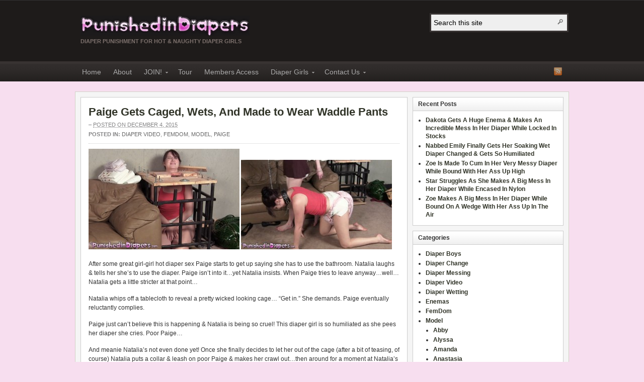

--- FILE ---
content_type: text/html; charset=UTF-8
request_url: https://punishedindiapers.com/paige-gets-caged-wets-and-made-to-wear-waddle-pants/
body_size: 15227
content:
<!DOCTYPE html PUBLIC "-//W3C//DTD XHTML 1.0 Transitional//EN" "http://www.w3.org/TR/xhtml1/DTD/xhtml1-transitional.dtd"><html xmlns="http://www.w3.org/1999/xhtml" lang="en-US">
<head profile="http://gmpg.org/xfn/11">
<meta http-equiv="Content-Type" content="text/html; charset=UTF-8" />
<title>Paige Gets Caged, Wets, And Made to Wear Waddle Pants</title>
<meta name="description" content="After some great girl-girl hot diaper sex Paige starts to get up saying she has to use the bathroom. Natalia laughs &amp; tells her she&#8217;s to use the diaper. Paige [&hellip;]" />

<link rel="pingback" href="https://punishedindiapers.com/xmlrpc.php" />

<link rel="shortcut icon" href="https://punishedindiapers.com/favicon.ico" />

<meta name="viewport" content="width=1000" />



<!--Plugin Global Hide Admin Tool Bar Active-->

<!-- This website is patched against a big problem not solved from WordPress 3.3+ to date -->

<meta name='robots' content='max-image-preview:large' />
<link rel='dns-prefetch' href='//www.google.com' />
<link rel="alternate" type="application/rss+xml" title="My CMS &raquo; Feed" href="https://punishedindiapers.com/feed/" />
<link rel="alternate" type="application/rss+xml" title="My CMS &raquo; Comments Feed" href="https://punishedindiapers.com/comments/feed/" />
<link rel="alternate" type="application/rss+xml" title="My CMS &raquo; Paige Gets Caged, Wets, And Made to Wear Waddle Pants Comments Feed" href="https://punishedindiapers.com/paige-gets-caged-wets-and-made-to-wear-waddle-pants/feed/" />
<link rel="alternate" title="oEmbed (JSON)" type="application/json+oembed" href="https://punishedindiapers.com/wp-json/oembed/1.0/embed?url=https%3A%2F%2Fpunishedindiapers.com%2Fpaige-gets-caged-wets-and-made-to-wear-waddle-pants%2F" />
<link rel="alternate" title="oEmbed (XML)" type="text/xml+oembed" href="https://punishedindiapers.com/wp-json/oembed/1.0/embed?url=https%3A%2F%2Fpunishedindiapers.com%2Fpaige-gets-caged-wets-and-made-to-wear-waddle-pants%2F&#038;format=xml" />
<!-- This site uses the Google Analytics by MonsterInsights plugin v7.10.4 - Using Analytics tracking - https://www.monsterinsights.com/ -->
<!-- Note: MonsterInsights is not currently configured on this site. The site owner needs to authenticate with Google Analytics in the MonsterInsights settings panel. -->
<!-- No UA code set -->
<!-- / Google Analytics by MonsterInsights -->
<style id='wp-img-auto-sizes-contain-inline-css' type='text/css'>
img:is([sizes=auto i],[sizes^="auto," i]){contain-intrinsic-size:3000px 1500px}
/*# sourceURL=wp-img-auto-sizes-contain-inline-css */
</style>
<style id='wp-emoji-styles-inline-css' type='text/css'>

	img.wp-smiley, img.emoji {
		display: inline !important;
		border: none !important;
		box-shadow: none !important;
		height: 1em !important;
		width: 1em !important;
		margin: 0 0.07em !important;
		vertical-align: -0.1em !important;
		background: none !important;
		padding: 0 !important;
	}
/*# sourceURL=wp-emoji-styles-inline-css */
</style>
<style id='wp-block-library-inline-css' type='text/css'>
:root{--wp-block-synced-color:#7a00df;--wp-block-synced-color--rgb:122,0,223;--wp-bound-block-color:var(--wp-block-synced-color);--wp-editor-canvas-background:#ddd;--wp-admin-theme-color:#007cba;--wp-admin-theme-color--rgb:0,124,186;--wp-admin-theme-color-darker-10:#006ba1;--wp-admin-theme-color-darker-10--rgb:0,107,160.5;--wp-admin-theme-color-darker-20:#005a87;--wp-admin-theme-color-darker-20--rgb:0,90,135;--wp-admin-border-width-focus:2px}@media (min-resolution:192dpi){:root{--wp-admin-border-width-focus:1.5px}}.wp-element-button{cursor:pointer}:root .has-very-light-gray-background-color{background-color:#eee}:root .has-very-dark-gray-background-color{background-color:#313131}:root .has-very-light-gray-color{color:#eee}:root .has-very-dark-gray-color{color:#313131}:root .has-vivid-green-cyan-to-vivid-cyan-blue-gradient-background{background:linear-gradient(135deg,#00d084,#0693e3)}:root .has-purple-crush-gradient-background{background:linear-gradient(135deg,#34e2e4,#4721fb 50%,#ab1dfe)}:root .has-hazy-dawn-gradient-background{background:linear-gradient(135deg,#faaca8,#dad0ec)}:root .has-subdued-olive-gradient-background{background:linear-gradient(135deg,#fafae1,#67a671)}:root .has-atomic-cream-gradient-background{background:linear-gradient(135deg,#fdd79a,#004a59)}:root .has-nightshade-gradient-background{background:linear-gradient(135deg,#330968,#31cdcf)}:root .has-midnight-gradient-background{background:linear-gradient(135deg,#020381,#2874fc)}:root{--wp--preset--font-size--normal:16px;--wp--preset--font-size--huge:42px}.has-regular-font-size{font-size:1em}.has-larger-font-size{font-size:2.625em}.has-normal-font-size{font-size:var(--wp--preset--font-size--normal)}.has-huge-font-size{font-size:var(--wp--preset--font-size--huge)}.has-text-align-center{text-align:center}.has-text-align-left{text-align:left}.has-text-align-right{text-align:right}.has-fit-text{white-space:nowrap!important}#end-resizable-editor-section{display:none}.aligncenter{clear:both}.items-justified-left{justify-content:flex-start}.items-justified-center{justify-content:center}.items-justified-right{justify-content:flex-end}.items-justified-space-between{justify-content:space-between}.screen-reader-text{border:0;clip-path:inset(50%);height:1px;margin:-1px;overflow:hidden;padding:0;position:absolute;width:1px;word-wrap:normal!important}.screen-reader-text:focus{background-color:#ddd;clip-path:none;color:#444;display:block;font-size:1em;height:auto;left:5px;line-height:normal;padding:15px 23px 14px;text-decoration:none;top:5px;width:auto;z-index:100000}html :where(.has-border-color){border-style:solid}html :where([style*=border-top-color]){border-top-style:solid}html :where([style*=border-right-color]){border-right-style:solid}html :where([style*=border-bottom-color]){border-bottom-style:solid}html :where([style*=border-left-color]){border-left-style:solid}html :where([style*=border-width]){border-style:solid}html :where([style*=border-top-width]){border-top-style:solid}html :where([style*=border-right-width]){border-right-style:solid}html :where([style*=border-bottom-width]){border-bottom-style:solid}html :where([style*=border-left-width]){border-left-style:solid}html :where(img[class*=wp-image-]){height:auto;max-width:100%}:where(figure){margin:0 0 1em}html :where(.is-position-sticky){--wp-admin--admin-bar--position-offset:var(--wp-admin--admin-bar--height,0px)}@media screen and (max-width:600px){html :where(.is-position-sticky){--wp-admin--admin-bar--position-offset:0px}}

/*# sourceURL=wp-block-library-inline-css */
</style><style id='global-styles-inline-css' type='text/css'>
:root{--wp--preset--aspect-ratio--square: 1;--wp--preset--aspect-ratio--4-3: 4/3;--wp--preset--aspect-ratio--3-4: 3/4;--wp--preset--aspect-ratio--3-2: 3/2;--wp--preset--aspect-ratio--2-3: 2/3;--wp--preset--aspect-ratio--16-9: 16/9;--wp--preset--aspect-ratio--9-16: 9/16;--wp--preset--color--black: #000000;--wp--preset--color--cyan-bluish-gray: #abb8c3;--wp--preset--color--white: #ffffff;--wp--preset--color--pale-pink: #f78da7;--wp--preset--color--vivid-red: #cf2e2e;--wp--preset--color--luminous-vivid-orange: #ff6900;--wp--preset--color--luminous-vivid-amber: #fcb900;--wp--preset--color--light-green-cyan: #7bdcb5;--wp--preset--color--vivid-green-cyan: #00d084;--wp--preset--color--pale-cyan-blue: #8ed1fc;--wp--preset--color--vivid-cyan-blue: #0693e3;--wp--preset--color--vivid-purple: #9b51e0;--wp--preset--gradient--vivid-cyan-blue-to-vivid-purple: linear-gradient(135deg,rgb(6,147,227) 0%,rgb(155,81,224) 100%);--wp--preset--gradient--light-green-cyan-to-vivid-green-cyan: linear-gradient(135deg,rgb(122,220,180) 0%,rgb(0,208,130) 100%);--wp--preset--gradient--luminous-vivid-amber-to-luminous-vivid-orange: linear-gradient(135deg,rgb(252,185,0) 0%,rgb(255,105,0) 100%);--wp--preset--gradient--luminous-vivid-orange-to-vivid-red: linear-gradient(135deg,rgb(255,105,0) 0%,rgb(207,46,46) 100%);--wp--preset--gradient--very-light-gray-to-cyan-bluish-gray: linear-gradient(135deg,rgb(238,238,238) 0%,rgb(169,184,195) 100%);--wp--preset--gradient--cool-to-warm-spectrum: linear-gradient(135deg,rgb(74,234,220) 0%,rgb(151,120,209) 20%,rgb(207,42,186) 40%,rgb(238,44,130) 60%,rgb(251,105,98) 80%,rgb(254,248,76) 100%);--wp--preset--gradient--blush-light-purple: linear-gradient(135deg,rgb(255,206,236) 0%,rgb(152,150,240) 100%);--wp--preset--gradient--blush-bordeaux: linear-gradient(135deg,rgb(254,205,165) 0%,rgb(254,45,45) 50%,rgb(107,0,62) 100%);--wp--preset--gradient--luminous-dusk: linear-gradient(135deg,rgb(255,203,112) 0%,rgb(199,81,192) 50%,rgb(65,88,208) 100%);--wp--preset--gradient--pale-ocean: linear-gradient(135deg,rgb(255,245,203) 0%,rgb(182,227,212) 50%,rgb(51,167,181) 100%);--wp--preset--gradient--electric-grass: linear-gradient(135deg,rgb(202,248,128) 0%,rgb(113,206,126) 100%);--wp--preset--gradient--midnight: linear-gradient(135deg,rgb(2,3,129) 0%,rgb(40,116,252) 100%);--wp--preset--font-size--small: 13px;--wp--preset--font-size--medium: 20px;--wp--preset--font-size--large: 36px;--wp--preset--font-size--x-large: 42px;--wp--preset--spacing--20: 0.44rem;--wp--preset--spacing--30: 0.67rem;--wp--preset--spacing--40: 1rem;--wp--preset--spacing--50: 1.5rem;--wp--preset--spacing--60: 2.25rem;--wp--preset--spacing--70: 3.38rem;--wp--preset--spacing--80: 5.06rem;--wp--preset--shadow--natural: 6px 6px 9px rgba(0, 0, 0, 0.2);--wp--preset--shadow--deep: 12px 12px 50px rgba(0, 0, 0, 0.4);--wp--preset--shadow--sharp: 6px 6px 0px rgba(0, 0, 0, 0.2);--wp--preset--shadow--outlined: 6px 6px 0px -3px rgb(255, 255, 255), 6px 6px rgb(0, 0, 0);--wp--preset--shadow--crisp: 6px 6px 0px rgb(0, 0, 0);}:where(.is-layout-flex){gap: 0.5em;}:where(.is-layout-grid){gap: 0.5em;}body .is-layout-flex{display: flex;}.is-layout-flex{flex-wrap: wrap;align-items: center;}.is-layout-flex > :is(*, div){margin: 0;}body .is-layout-grid{display: grid;}.is-layout-grid > :is(*, div){margin: 0;}:where(.wp-block-columns.is-layout-flex){gap: 2em;}:where(.wp-block-columns.is-layout-grid){gap: 2em;}:where(.wp-block-post-template.is-layout-flex){gap: 1.25em;}:where(.wp-block-post-template.is-layout-grid){gap: 1.25em;}.has-black-color{color: var(--wp--preset--color--black) !important;}.has-cyan-bluish-gray-color{color: var(--wp--preset--color--cyan-bluish-gray) !important;}.has-white-color{color: var(--wp--preset--color--white) !important;}.has-pale-pink-color{color: var(--wp--preset--color--pale-pink) !important;}.has-vivid-red-color{color: var(--wp--preset--color--vivid-red) !important;}.has-luminous-vivid-orange-color{color: var(--wp--preset--color--luminous-vivid-orange) !important;}.has-luminous-vivid-amber-color{color: var(--wp--preset--color--luminous-vivid-amber) !important;}.has-light-green-cyan-color{color: var(--wp--preset--color--light-green-cyan) !important;}.has-vivid-green-cyan-color{color: var(--wp--preset--color--vivid-green-cyan) !important;}.has-pale-cyan-blue-color{color: var(--wp--preset--color--pale-cyan-blue) !important;}.has-vivid-cyan-blue-color{color: var(--wp--preset--color--vivid-cyan-blue) !important;}.has-vivid-purple-color{color: var(--wp--preset--color--vivid-purple) !important;}.has-black-background-color{background-color: var(--wp--preset--color--black) !important;}.has-cyan-bluish-gray-background-color{background-color: var(--wp--preset--color--cyan-bluish-gray) !important;}.has-white-background-color{background-color: var(--wp--preset--color--white) !important;}.has-pale-pink-background-color{background-color: var(--wp--preset--color--pale-pink) !important;}.has-vivid-red-background-color{background-color: var(--wp--preset--color--vivid-red) !important;}.has-luminous-vivid-orange-background-color{background-color: var(--wp--preset--color--luminous-vivid-orange) !important;}.has-luminous-vivid-amber-background-color{background-color: var(--wp--preset--color--luminous-vivid-amber) !important;}.has-light-green-cyan-background-color{background-color: var(--wp--preset--color--light-green-cyan) !important;}.has-vivid-green-cyan-background-color{background-color: var(--wp--preset--color--vivid-green-cyan) !important;}.has-pale-cyan-blue-background-color{background-color: var(--wp--preset--color--pale-cyan-blue) !important;}.has-vivid-cyan-blue-background-color{background-color: var(--wp--preset--color--vivid-cyan-blue) !important;}.has-vivid-purple-background-color{background-color: var(--wp--preset--color--vivid-purple) !important;}.has-black-border-color{border-color: var(--wp--preset--color--black) !important;}.has-cyan-bluish-gray-border-color{border-color: var(--wp--preset--color--cyan-bluish-gray) !important;}.has-white-border-color{border-color: var(--wp--preset--color--white) !important;}.has-pale-pink-border-color{border-color: var(--wp--preset--color--pale-pink) !important;}.has-vivid-red-border-color{border-color: var(--wp--preset--color--vivid-red) !important;}.has-luminous-vivid-orange-border-color{border-color: var(--wp--preset--color--luminous-vivid-orange) !important;}.has-luminous-vivid-amber-border-color{border-color: var(--wp--preset--color--luminous-vivid-amber) !important;}.has-light-green-cyan-border-color{border-color: var(--wp--preset--color--light-green-cyan) !important;}.has-vivid-green-cyan-border-color{border-color: var(--wp--preset--color--vivid-green-cyan) !important;}.has-pale-cyan-blue-border-color{border-color: var(--wp--preset--color--pale-cyan-blue) !important;}.has-vivid-cyan-blue-border-color{border-color: var(--wp--preset--color--vivid-cyan-blue) !important;}.has-vivid-purple-border-color{border-color: var(--wp--preset--color--vivid-purple) !important;}.has-vivid-cyan-blue-to-vivid-purple-gradient-background{background: var(--wp--preset--gradient--vivid-cyan-blue-to-vivid-purple) !important;}.has-light-green-cyan-to-vivid-green-cyan-gradient-background{background: var(--wp--preset--gradient--light-green-cyan-to-vivid-green-cyan) !important;}.has-luminous-vivid-amber-to-luminous-vivid-orange-gradient-background{background: var(--wp--preset--gradient--luminous-vivid-amber-to-luminous-vivid-orange) !important;}.has-luminous-vivid-orange-to-vivid-red-gradient-background{background: var(--wp--preset--gradient--luminous-vivid-orange-to-vivid-red) !important;}.has-very-light-gray-to-cyan-bluish-gray-gradient-background{background: var(--wp--preset--gradient--very-light-gray-to-cyan-bluish-gray) !important;}.has-cool-to-warm-spectrum-gradient-background{background: var(--wp--preset--gradient--cool-to-warm-spectrum) !important;}.has-blush-light-purple-gradient-background{background: var(--wp--preset--gradient--blush-light-purple) !important;}.has-blush-bordeaux-gradient-background{background: var(--wp--preset--gradient--blush-bordeaux) !important;}.has-luminous-dusk-gradient-background{background: var(--wp--preset--gradient--luminous-dusk) !important;}.has-pale-ocean-gradient-background{background: var(--wp--preset--gradient--pale-ocean) !important;}.has-electric-grass-gradient-background{background: var(--wp--preset--gradient--electric-grass) !important;}.has-midnight-gradient-background{background: var(--wp--preset--gradient--midnight) !important;}.has-small-font-size{font-size: var(--wp--preset--font-size--small) !important;}.has-medium-font-size{font-size: var(--wp--preset--font-size--medium) !important;}.has-large-font-size{font-size: var(--wp--preset--font-size--large) !important;}.has-x-large-font-size{font-size: var(--wp--preset--font-size--x-large) !important;}
/*# sourceURL=global-styles-inline-css */
</style>

<style id='classic-theme-styles-inline-css' type='text/css'>
/*! This file is auto-generated */
.wp-block-button__link{color:#fff;background-color:#32373c;border-radius:9999px;box-shadow:none;text-decoration:none;padding:calc(.667em + 2px) calc(1.333em + 2px);font-size:1.125em}.wp-block-file__button{background:#32373c;color:#fff;text-decoration:none}
/*# sourceURL=/wp-includes/css/classic-themes.min.css */
</style>
<link rel='stylesheet' id='contact-form-7-css' href='https://punishedindiapers.com/wp-content/plugins/contact-form-7/includes/css/styles.css?ver=5.1.7' type='text/css' media='all' />
<link rel='stylesheet' id='arras-layout-css' href='https://punishedindiapers.com/wp-content/themes/arras-theme-master/css/layouts/2c-r-fixed.css?ver=2011-12-12' type='text/css' media='all' />
<link rel='stylesheet' id='arras-css' href='https://punishedindiapers.com/wp-content/themes/arras-theme-master/css/styles/default.css?ver=2011-12-12' type='text/css' media='all' />
<link rel='stylesheet' id='arras-user-css' href='https://punishedindiapers.com/wp-content/themes/arras-theme-master/user.css?ver=2011-12-12' type='text/css' media='all' />
<script type="text/javascript" src="https://punishedindiapers.com/wp-includes/js/jquery/jquery.min.js?ver=3.7.1" id="jquery-core-js"></script>
<script type="text/javascript" src="https://punishedindiapers.com/wp-includes/js/jquery/jquery-migrate.min.js?ver=3.4.1" id="jquery-migrate-js"></script>
<script type="text/javascript" src="https://punishedindiapers.com/wp-content/themes/arras-theme-master/js/superfish/superfish.js?ver=2011-12-01" id="superfish-js"></script>
<script type="text/javascript" src="https://punishedindiapers.com/wp-content/themes/arras-theme-master/js/jquery.validate.min.js" id="jquery-validate-js"></script>
<link rel="https://api.w.org/" href="https://punishedindiapers.com/wp-json/" /><link rel="alternate" title="JSON" type="application/json" href="https://punishedindiapers.com/wp-json/wp/v2/posts/59" /><link rel="EditURI" type="application/rsd+xml" title="RSD" href="https://punishedindiapers.com/xmlrpc.php?rsd" />
<link rel="canonical" href="https://punishedindiapers.com/paige-gets-caged-wets-and-made-to-wear-waddle-pants/" />
<link rel='shortlink' href='https://punishedindiapers.com/?p=59' />
<!-- Generated by Arras WP Theme -->
<style type="text/css">
	.posts-default .entry  { width: 205px; }
	.posts-default img, .posts-default .entry-thumbnails-link { width: 195px; height: 110px; }
	.posts-default .entry-meta { width: 195px; }
	.posts-default .entry-thumbnails { width: 205px; height: 120px; }
			.posts-quick .entry-thumbnails img { width: 115px; height: 115px; }
		.posts-quick .entry-meta { width: 115px; }
			.featured { height: 310px; }
	.featured-article { width: 640px; height: 300px; }
	.featured-article img { width: 640px; height: 300px; }
	#controls { width: 610px; top: 135px; }
	#controls .next { left: 610px; }
	.featured-entry { height: 100px; top: -100px; }
	.featured-slideshow-inner { height: 300px }
		.featured-stories-summary  { margin-left: 51px; }
	.single .post .entry-photo img, .single-post .entry-photo img  { width: 620px; height: 300px; }
	.blog-name a { background: url(https://punishedindiapers.com/wp-content/uploads/2015/12/PunishedInDiapersLogo2.jpg) no-repeat; text-indent: -9000px; width: 336px; height: 40px; display: block; }
	.footer-sidebar  { width: 920px; }
	</style>
	<meta property="og:title" content="Paige Gets Caged, Wets, And Made to Wear Waddle Pants" />
	<meta property="og:description" content="After some great girl-girl hot diaper sex Paige starts to get up saying she has to use the bathroom. Natalia laughs &amp; tells her she&#8217;s to use the diaper. Paige [&hellip;]" />
	<meta property="og:image" content="https://punishedindiapers.com/wp-content/uploads/2015/12/PiDPaigeCagedWetChgWaddle-150x150.jpg" />
		<script type="text/javascript">
	jQuery(document).ready( function($) {
		$('.sf-menu').superfish({autoArrows: true, speed: 'fast', dropShadows: 'true'});
					$( '#commentform' ).validate();
					} );
	</script>
	<style type="text/css">.recentcomments a{display:inline !important;padding:0 !important;margin:0 !important;}</style>
<!-- BEGIN recaptcha, injected by plugin wp-recaptcha-integration  -->

<!-- END recaptcha -->
<style type="text/css" id="custom-background-css">
body.custom-background { background-color: #f7deef; }
</style>
	</head>

<body class="wp-singular post-template-default single single-post postid-59 single-format-standard custom-background wp-theme-arras-theme-master layout-2c-r-fixed no-js style-default">
<script type="text/javascript">
//<![CDATA[
(function(){
var c = document.body.className;
c = c.replace(/no-js/, 'js');
document.body.className = c;
})();
//]]>
</script>

<div id="top-menu" class="clearfix">
	</div><!-- #top-menu -->

<div id="header">
	<div id="branding" class="clearfix">
	<div class="logo">
				<span class="blog-name"><a href="https://punishedindiapers.com">My CMS</a></span>
		<span class="blog-description">Diaper Punishment For Hot &amp; Naughty Diaper Girls</span>
			</div>
	<div id="searchbar"><form method="get" class="searchform clearfix" action="https://punishedindiapers.com/">
	<input type="text" value="Search this site" name="s" class="s" onfocus="if ( this.value == 'Search this site' ) this.value = ''" onblur="if ( this.value == '' ) this.value = 'Search this site'" />
	<input type="submit" class="searchsubmit" value="Search" title="Search My CMS" />
</form></div>
	</div><!-- #branding -->
</div><!-- #header -->

<div id="nav">
	<div id="nav-content" class="clearfix">
	<div class="menu-home-container"><ul id="menu-home" class="sf-menu menu clearfix"><li id="menu-item-30" class="menu-item menu-item-type-custom menu-item-object-custom menu-item-home menu-item-30"><a href="http://punishedindiapers.com">Home</a></li>
<li id="menu-item-31" class="menu-item menu-item-type-post_type menu-item-object-page current-post-parent menu-item-31"><a href="https://punishedindiapers.com/about/">About</a></li>
<li id="menu-item-32" class="menu-item menu-item-type-post_type menu-item-object-page menu-item-has-children menu-item-32"><a href="https://punishedindiapers.com/join/">JOIN!</a>
<ul class="sub-menu">
	<li id="menu-item-571" class="menu-item menu-item-type-post_type menu-item-object-page menu-item-571"><a href="https://punishedindiapers.com/join/">JOIN PunishedInDiapers!</a></li>
	<li id="menu-item-572" class="menu-item menu-item-type-custom menu-item-object-custom menu-item-572"><a href="http://www.diapermess.com/join-our-3-site-special/">JOIN All 3 Of Our Diaper Sites!</a></li>
</ul>
</li>
<li id="menu-item-119" class="menu-item menu-item-type-taxonomy menu-item-object-category current-post-ancestor current-menu-parent current-post-parent menu-item-119"><a href="https://punishedindiapers.com/category/diaper-video/">Tour</a></li>
<li id="menu-item-33" class="menu-item menu-item-type-post_type menu-item-object-page menu-item-33"><a href="https://punishedindiapers.com/members-access/">Members Access</a></li>
<li id="menu-item-120" class="menu-item menu-item-type-taxonomy menu-item-object-category current-post-ancestor current-menu-parent current-post-parent menu-item-has-children menu-item-120"><a href="https://punishedindiapers.com/category/model/">Diaper Girls</a>
<ul class="sub-menu">
	<li id="menu-item-128" class="menu-item menu-item-type-taxonomy menu-item-object-category menu-item-128"><a href="https://punishedindiapers.com/category/model/abby/">Abby</a></li>
	<li id="menu-item-129" class="menu-item menu-item-type-taxonomy menu-item-object-category menu-item-129"><a href="https://punishedindiapers.com/category/model/amanda/">Amanda</a></li>
	<li id="menu-item-130" class="menu-item menu-item-type-taxonomy menu-item-object-category menu-item-130"><a href="https://punishedindiapers.com/category/model/annabelle/">Annabelle</a></li>
	<li id="menu-item-131" class="menu-item menu-item-type-taxonomy menu-item-object-category menu-item-131"><a href="https://punishedindiapers.com/category/model/catherine-fox/">Catherine Fox</a></li>
	<li id="menu-item-132" class="menu-item menu-item-type-taxonomy menu-item-object-category menu-item-132"><a href="https://punishedindiapers.com/category/model/emily/">Emily</a></li>
	<li id="menu-item-133" class="menu-item menu-item-type-taxonomy menu-item-object-category menu-item-133"><a href="https://punishedindiapers.com/category/model/fionna/">Fionna</a></li>
	<li id="menu-item-134" class="menu-item menu-item-type-taxonomy menu-item-object-category menu-item-134"><a href="https://punishedindiapers.com/category/model/nadia/">Nadia</a></li>
	<li id="menu-item-135" class="menu-item menu-item-type-taxonomy menu-item-object-category menu-item-135"><a href="https://punishedindiapers.com/category/model/natalia/">Natalia</a></li>
	<li id="menu-item-136" class="menu-item menu-item-type-taxonomy menu-item-object-category menu-item-136"><a href="https://punishedindiapers.com/category/model/nichole-fox/">Nichole Fox</a></li>
	<li id="menu-item-137" class="menu-item menu-item-type-taxonomy menu-item-object-category menu-item-137"><a href="https://punishedindiapers.com/category/model/nikki-n/">Nikki N</a></li>
	<li id="menu-item-138" class="menu-item menu-item-type-taxonomy menu-item-object-category menu-item-138"><a href="https://punishedindiapers.com/category/model/orias/">Orias</a></li>
	<li id="menu-item-139" class="menu-item menu-item-type-taxonomy menu-item-object-category current-post-ancestor current-menu-parent current-post-parent menu-item-139"><a href="https://punishedindiapers.com/category/model/paige/">Paige</a></li>
	<li id="menu-item-140" class="menu-item menu-item-type-taxonomy menu-item-object-category menu-item-140"><a href="https://punishedindiapers.com/category/model/sunny/">Sunny</a></li>
	<li id="menu-item-141" class="menu-item menu-item-type-taxonomy menu-item-object-category menu-item-141"><a href="https://punishedindiapers.com/category/model/taylor-dawn/">Taylor Dawn</a></li>
</ul>
</li>
<li id="menu-item-34" class="menu-item menu-item-type-post_type menu-item-object-page menu-item-has-children menu-item-34"><a href="https://punishedindiapers.com/contact-us/">Contact Us</a>
<ul class="sub-menu">
	<li id="menu-item-35" class="menu-item menu-item-type-post_type menu-item-object-page menu-item-35"><a href="https://punishedindiapers.com/contact-us/">Contact Us</a></li>
	<li id="menu-item-36" class="menu-item menu-item-type-post_type menu-item-object-page menu-item-36"><a href="https://punishedindiapers.com/model-search/">Model Search</a></li>
	<li id="menu-item-37" class="menu-item menu-item-type-post_type menu-item-object-page menu-item-37"><a href="https://punishedindiapers.com/18-u-s-c-2257-record-keeping-requirements-compliance-statement/">18 U.S.C. 2257 Record-Keeping Requirements Compliance Statement</a></li>
</ul>
</li>
</ul></div>	<ul class="quick-nav clearfix">
		<li><a id="rss" title="My CMS RSS Feed" href="https://punishedindiapers.com/feed/">RSS Feed</a></li>
		
						
						
						
						
						
			</ul>
	</div><!-- #nav-content -->
</div><!-- #nav -->

<div id="wrapper">
	
	  
	<div id="main" class="clearfix">
    <div id="container" class="clearfix">

<div id="content" class="section">

		<div id="post-59" class="clearfix single-post post-59 post type-post status-publish format-standard hentry category-diaper-video category-femdom category-model category-paige tag-cage tag-crawling tag-diaper-wetting tag-leash tag-waddle-pants">

        <h1 class="entry-title"><a href="https://punishedindiapers.com/paige-gets-caged-wets-and-made-to-wear-waddle-pants/" rel="bookmark">Paige Gets Caged, Wets, And Made to Wear Waddle Pants</a></h1><div class="entry-info"> &ndash; <abbr class="published" title="2015-12-04T10:19:34-08:00">Posted on December 4, 2015</abbr><span class="entry-cat"><strong>Posted in: </strong><a href="https://punishedindiapers.com/category/diaper-video/">Diaper Video</a>, <a href="https://punishedindiapers.com/category/femdom/">FemDom</a>, <a href="https://punishedindiapers.com/category/model/">Model</a>, <a href="https://punishedindiapers.com/category/model/paige/">Paige</a></span></div>        
        <div class="entry-content clearfix">
		<p><a href="https://punishedindiapers.com/wp-content/uploads/2015/12/PiDPaigeCagedWetChgWaddle.jpg"><img fetchpriority="high" decoding="async" class="alignnone size-medium wp-image-163" src="https://punishedindiapers.com/wp-content/uploads/2015/12/PiDPaigeCagedWetChgWaddle-300x200.jpg" alt="PiDPaigeCagedWetChgWaddle" width="300" height="200" srcset="https://punishedindiapers.com/wp-content/uploads/2015/12/PiDPaigeCagedWetChgWaddle-300x200.jpg 300w, https://punishedindiapers.com/wp-content/uploads/2015/12/PiDPaigeCagedWetChgWaddle-1024x683.jpg 1024w, https://punishedindiapers.com/wp-content/uploads/2015/12/PiDPaigeCagedWetChgWaddle.jpg 1619w" sizes="(max-width: 300px) 100vw, 300px" /></a> <a href="https://punishedindiapers.com/wp-content/uploads/2015/12/PiDPaigeCagedWetChgWaddle2.jpg"><img decoding="async" class="alignnone size-medium wp-image-164" src="https://punishedindiapers.com/wp-content/uploads/2015/12/PiDPaigeCagedWetChgWaddle2-300x178.jpg" alt="PiDPaigeCagedWetChgWaddle2" width="300" height="178" srcset="https://punishedindiapers.com/wp-content/uploads/2015/12/PiDPaigeCagedWetChgWaddle2-300x178.jpg 300w, https://punishedindiapers.com/wp-content/uploads/2015/12/PiDPaigeCagedWetChgWaddle2-1024x608.jpg 1024w, https://punishedindiapers.com/wp-content/uploads/2015/12/PiDPaigeCagedWetChgWaddle2.jpg 1820w" sizes="(max-width: 300px) 100vw, 300px" /></a></p>
<p>After some great girl-girl hot diaper sex Paige starts to get up saying she has to use the bathroom. Natalia laughs &amp; tells her she&#8217;s to use the diaper. Paige isn&#8217;t into it&#8230;yet Natalia insists. When Paige tries to leave anyway&#8230;well&#8230;Natalia gets a little stricter at that point&#8230;</p>
<p>Natalia whips off a tablecloth to reveal a pretty wicked looking cage&#8230; &#8220;Get in.&#8221; She demands. Paige eventually reluctantly complies.</p>
<p>Paige just can&#8217;t believe this is happening &amp; Natalia is being so cruel! This diaper girl is so humiliated as she pees her diaper she cries. Poor Paige&#8230;</p>
<p>And meanie Natalia&#8217;s not even done yet! Once she finally decides to let her out of the cage (after a bit of teasing, of course) Natalia puts a collar &amp; leash on poor Paige &amp; makes her crawl out&#8230;then around for a moment at Natalia&#8217;s amusement. Natalia finally changes her wet diaper for her&#8230;. but she&#8217;s still not done&#8230;</p>
<p>It seems Natalia&#8217;s quite enjoying humiliating Paige&#8230; she puts a new diaper on her and WADDLE PANTS! Yes, a special made accessory Natalia had made just for this purpose&#8230;to humiliate as she makes Paige to waddle around the room&#8230;there&#8217;s no walking straight with this diaper accessory!</p>
<p>Poor Paige&#8230;</p>
<p><span style="line-height: 1.5;"> </span></p>
<p><span id="more-59"></span></p>
<p>&nbsp;</p>
<p><a href="https://punishedindiapers.com/Members/PiDPaigeCagedWetChgWaddle.mp4">Download HD Video</a></p>
<p><a href="https://punishedindiapers.com/Members/PiDPaigeCagedWetChgWaddle.zip">Download Pictures zip</a> (30 pictures)</p>
<p><a href="https://punishedindiapers.com/Members/PiDPaigeCagedWetChgWaddlei.mp4">Download Video in iPhone/Android/etc format</a></p>
<p>&nbsp;</p>
<p>&nbsp;</p>
  
        		</div>

		<div class="tags"><strong>Tags:</strong> <a href="https://punishedindiapers.com/tag/cage/" rel="tag">Cage</a>, <a href="https://punishedindiapers.com/tag/crawling/" rel="tag">Crawling</a>, <a href="https://punishedindiapers.com/tag/diaper-wetting/" rel="tag">Diaper Wetting</a>, <a href="https://punishedindiapers.com/tag/leash/" rel="tag">Leash</a>, <a href="https://punishedindiapers.com/tag/waddle-pants/" rel="tag">Waddle Pants</a> </div>
            </div>
    
		<a name="comments"></a>
    
	  
	<h4 class="module-title">1 Comment</h4>
		<ol id="commentlist" class="clearfix">
				<li class="comment even thread-even depth-1" id="li-comment-2">
		<div class="comment-node" id="comment-2">
			<div class="comment-controls">
			<a rel="nofollow" class="comment-reply-link" href="https://punishedindiapers.com/paige-gets-caged-wets-and-made-to-wear-waddle-pants/?replytocom=2#respond" data-commentid="2" data-postid="59" data-belowelement="comment-2" data-respondelement="respond" data-replyto="Reply to Richard" aria-label="Reply to Richard">Reply</a>			</div>
			<div class="comment-author vcard">
			<img alt='' src='https://secure.gravatar.com/avatar/b60081c6d1e87a8d5bc90f6cfd5313f7ab486e2f704c49dc69d604ed54a37af8?s=32&#038;d=mm&#038;r=g' srcset='https://secure.gravatar.com/avatar/b60081c6d1e87a8d5bc90f6cfd5313f7ab486e2f704c49dc69d604ed54a37af8?s=64&#038;d=mm&#038;r=g 2x' class='avatar avatar-32 photo' height='32' width='32' decoding='async'/>			<cite class="fn">Richard</cite>
			</div>
						<div class="comment-meta commentmetadata">
				Posted <abbr class="comment-datetime" title="2015-12-19T23:44:40-08:00">December 19, 2015 at 11:44 PM</abbr>			</div>
			<div class="comment-content"><p>I think paige needs an enema with an inflatable plug next ;), or to be made to mess as she&#8217;s tied to ren&#8217;s stinky butt</p>
</div>
		</div>
</li><!-- #comment-## -->
		</ol>
		
	<div class="comments-navigation clearfix">
			</div>
	
		


		<div id="respond" class="comment-respond">
		<h3 id="reply-title" class="comment-reply-title">Leave a Reply <small><a rel="nofollow" id="cancel-comment-reply-link" href="/paige-gets-caged-wets-and-made-to-wear-waddle-pants/#respond" style="display:none;">Cancel reply</a></small></h3><form action="https://punishedindiapers.com/wp-comments-post.php" method="post" id="commentform" class="comment-form"><p class="comment-notes"><span id="email-notes">Your email address will not be published.</span> <span class="required-field-message">Required fields are marked <span class="required">*</span></span></p><p class="comment-form-comment"><label for="comment">Comment</label><textarea id="comment" name="comment" cols="45" rows="8" aria-required="true" class="required"></textarea></p><p><div  id="g-recaptcha-0" class="g-recaptcha" data-sitekey="6LeNTrYUAAAAAN0gF5CTDP_oc6wnwvOsKrB5rGUw" data-theme="dark"></div><noscript>Please enable JavaScript to submit this form.<br></noscript></p><p class="comment-form-author"><label for="author">Name</label> <span class="required">*</span><input id="author" class="required" name="author" type="text" value="" size="30" aria-required="true" /></p>
<p class="comment-form-email"><label for="email">Email</label> <span class="required">*</span><input id="email" class="required email" name="email" type="text" value="" size="30" aria-required="true" /></p>
<p class="comment-form-url"><label for="url">Website</label><input id="url" class="url" name="url" type="text" value="" size="30" /></p>
<p class="comment-form-cookies-consent"><input id="wp-comment-cookies-consent" name="wp-comment-cookies-consent" type="checkbox" value="yes" /> <label for="wp-comment-cookies-consent">Save my name, email, and website in this browser for the next time I comment.</label></p>
<p class="form-submit"><input name="submit" type="submit" id="submit" class="submit" value="Post Comment" /> <input type='hidden' name='comment_post_ID' value='59' id='comment_post_ID' />
<input type='hidden' name='comment_parent' id='comment_parent' value='0' />
</p></form>	</div><!-- #respond -->
		
	    

</div><!-- #content -->

</div><!-- #container -->


<div id="primary" class="aside main-aside sidebar">
  
	<ul class="xoxo">
		
		<li id="recent-posts-2" class="widget_recent_entries widgetcontainer clearfix">
		<h5 class="widgettitle">Recent Posts</h5>
		<ul>
											<li>
					<a href="https://punishedindiapers.com/dakota-gets-a-huge-enema-makes-an-incredible-mess-in-her-diaper-while-locked-in-stocks/">Dakota Gets A Huge Enema &#038; Makes An Incredible Mess In Her Diaper While Locked In Stocks</a>
									</li>
											<li>
					<a href="https://punishedindiapers.com/nabbed-emily-finally-gets-her-soaking-wet-diaper-changed-gets-so-humiliated/">Nabbed Emily Finally Gets Her Soaking Wet Diaper Changed &#038; Gets So Humiliated</a>
									</li>
											<li>
					<a href="https://punishedindiapers.com/zoe-is-made-to-cum-in-her-very-messy-diaper-while-bound-with-her-ass-up-high/">Zoe Is Made To Cum In Her Very Messy Diaper While Bound With Her Ass Up High</a>
									</li>
											<li>
					<a href="https://punishedindiapers.com/star-struggles-as-she-makes-a-big-mess-in-her-diaper-while-encased-in-nylon/">Star Struggles As She Makes A Big Mess In Her Diaper While Encased In Nylon</a>
									</li>
											<li>
					<a href="https://punishedindiapers.com/zoe-makes-a-big-mess-in-her-diaper-while-bound-on-a-wedge-with-her-ass-up-in-the-air/">Zoe Makes A Big Mess In Her Diaper While Bound On A Wedge With Her Ass Up In The Air</a>
									</li>
					</ul>

		</li><li id="categories-2" class="widget_categories widgetcontainer clearfix"><h5 class="widgettitle">Categories</h5>
			<ul>
					<li class="cat-item cat-item-5"><a href="https://punishedindiapers.com/category/diaper-boys/">Diaper Boys</a>
</li>
	<li class="cat-item cat-item-6"><a href="https://punishedindiapers.com/category/diaper-change/">Diaper Change</a>
</li>
	<li class="cat-item cat-item-21"><a href="https://punishedindiapers.com/category/diaper-messing/">Diaper Messing</a>
</li>
	<li class="cat-item cat-item-7"><a href="https://punishedindiapers.com/category/diaper-video/">Diaper Video</a>
</li>
	<li class="cat-item cat-item-41"><a href="https://punishedindiapers.com/category/diaper-wetting/">Diaper Wetting</a>
</li>
	<li class="cat-item cat-item-8"><a href="https://punishedindiapers.com/category/enemas/">Enemas</a>
</li>
	<li class="cat-item cat-item-9"><a href="https://punishedindiapers.com/category/femdom/">FemDom</a>
</li>
	<li class="cat-item cat-item-10"><a href="https://punishedindiapers.com/category/model/">Model</a>
<ul class='children'>
	<li class="cat-item cat-item-48"><a href="https://punishedindiapers.com/category/model/abby/">Abby</a>
</li>
	<li class="cat-item cat-item-75"><a href="https://punishedindiapers.com/category/model/alyssa/">Alyssa</a>
</li>
	<li class="cat-item cat-item-51"><a href="https://punishedindiapers.com/category/model/amanda/">Amanda</a>
</li>
	<li class="cat-item cat-item-102"><a href="https://punishedindiapers.com/category/model/anastasia/">Anastasia</a>
</li>
	<li class="cat-item cat-item-126"><a href="https://punishedindiapers.com/category/model/andi/">Andi</a>
</li>
	<li class="cat-item cat-item-37"><a href="https://punishedindiapers.com/category/model/annabelle/">Annabelle</a>
</li>
	<li class="cat-item cat-item-123"><a href="https://punishedindiapers.com/category/model/ashley/">Ashley</a>
</li>
	<li class="cat-item cat-item-80"><a href="https://punishedindiapers.com/category/model/bailey/">Bailey</a>
</li>
	<li class="cat-item cat-item-68"><a href="https://punishedindiapers.com/category/model/bella/">Bella</a>
</li>
	<li class="cat-item cat-item-67"><a href="https://punishedindiapers.com/category/model/candle/">Candle</a>
</li>
	<li class="cat-item cat-item-46"><a href="https://punishedindiapers.com/category/model/catherine-fox/">Catherine Fox</a>
</li>
	<li class="cat-item cat-item-113"><a href="https://punishedindiapers.com/category/model/cherry/">Cherry</a>
</li>
	<li class="cat-item cat-item-121"><a href="https://punishedindiapers.com/category/model/dakota/">Dakota</a>
</li>
	<li class="cat-item cat-item-20"><a href="https://punishedindiapers.com/category/model/emily/">Emily</a>
</li>
	<li class="cat-item cat-item-39"><a href="https://punishedindiapers.com/category/model/fionna/">Fionna</a>
</li>
	<li class="cat-item cat-item-130"><a href="https://punishedindiapers.com/category/model/hannah/">Hannah</a>
</li>
	<li class="cat-item cat-item-107"><a href="https://punishedindiapers.com/category/model/krystal/">Krystal</a>
</li>
	<li class="cat-item cat-item-77"><a href="https://punishedindiapers.com/category/model/lizzy/">Lizzy</a>
</li>
	<li class="cat-item cat-item-98"><a href="https://punishedindiapers.com/category/model/mandy/">Mandy</a>
</li>
	<li class="cat-item cat-item-54"><a href="https://punishedindiapers.com/category/model/nadia/">Nadia</a>
</li>
	<li class="cat-item cat-item-32"><a href="https://punishedindiapers.com/category/model/natalia/">Natalia</a>
</li>
	<li class="cat-item cat-item-47"><a href="https://punishedindiapers.com/category/model/nichole-fox/">Nichole Fox</a>
</li>
	<li class="cat-item cat-item-35"><a href="https://punishedindiapers.com/category/model/nikki-n/">Nikki N</a>
</li>
	<li class="cat-item cat-item-90"><a href="https://punishedindiapers.com/category/model/odette/">Odette</a>
</li>
	<li class="cat-item cat-item-101"><a href="https://punishedindiapers.com/category/model/olivia/">Olivia</a>
</li>
	<li class="cat-item cat-item-18"><a href="https://punishedindiapers.com/category/model/orias/">Orias</a>
</li>
	<li class="cat-item cat-item-27"><a href="https://punishedindiapers.com/category/model/paige/">Paige</a>
</li>
	<li class="cat-item cat-item-131"><a href="https://punishedindiapers.com/category/model/pumpkin/">Pumpkin</a>
</li>
	<li class="cat-item cat-item-58"><a href="https://punishedindiapers.com/category/model/star/">Star</a>
</li>
	<li class="cat-item cat-item-122"><a href="https://punishedindiapers.com/category/model/stefania/">Stefania</a>
</li>
	<li class="cat-item cat-item-83"><a href="https://punishedindiapers.com/category/model/summer/">Summer</a>
</li>
	<li class="cat-item cat-item-43"><a href="https://punishedindiapers.com/category/model/sunny/">Sunny</a>
</li>
	<li class="cat-item cat-item-115"><a href="https://punishedindiapers.com/category/model/sunshine/">Sunshine</a>
</li>
	<li class="cat-item cat-item-111"><a href="https://punishedindiapers.com/category/model/tara/">Tara</a>
</li>
	<li class="cat-item cat-item-11"><a href="https://punishedindiapers.com/category/model/taylor-dawn/">Taylor Dawn</a>
</li>
	<li class="cat-item cat-item-66"><a href="https://punishedindiapers.com/category/model/terra/">Terra</a>
</li>
	<li class="cat-item cat-item-60"><a href="https://punishedindiapers.com/category/model/zoe/">Zoe</a>
</li>
</ul>
</li>
	<li class="cat-item cat-item-78"><a href="https://punishedindiapers.com/category/pov/">POV</a>
</li>
	<li class="cat-item cat-item-33"><a href="https://punishedindiapers.com/category/public/">Public</a>
</li>
	<li class="cat-item cat-item-49"><a href="https://punishedindiapers.com/category/someones-cumming/">Someone&#039;s Cumming ;-)</a>
</li>
	<li class="cat-item cat-item-1"><a href="https://punishedindiapers.com/category/uncategorized/">Uncategorized</a>
</li>
			</ul>

			</li><li id="tag_cloud-3" class="widget_tag_cloud widgetcontainer clearfix"><h5 class="widgettitle">Tags</h5><div class="widget-tag-cloud tags"><a href="https://punishedindiapers.com/tag/abena/" class="tag-cloud-link tag-link-108 tag-link-position-1" style="font-size: 10.333333333333pt;" aria-label="Abena (8 items)">Abena</a>
<a href="https://punishedindiapers.com/tag/awwso-cute/" class="tag-cloud-link tag-link-57 tag-link-position-2" style="font-size: 13.413333333333pt;" aria-label="Aww…So Cute (18 items)">Aww…So Cute</a>
<a href="https://punishedindiapers.com/tag/baby-bottle/" class="tag-cloud-link tag-link-86 tag-link-position-3" style="font-size: 8pt;" aria-label="Baby Bottle (4 items)">Baby Bottle</a>
<a href="https://punishedindiapers.com/tag/baby-food/" class="tag-cloud-link tag-link-56 tag-link-position-4" style="font-size: 8.7466666666667pt;" aria-label="baby food (5 items)">baby food</a>
<a href="https://punishedindiapers.com/tag/bambino/" class="tag-cloud-link tag-link-26 tag-link-position-5" style="font-size: 11.173333333333pt;" aria-label="Bambino (10 items)">Bambino</a>
<a href="https://punishedindiapers.com/tag/bondage/" class="tag-cloud-link tag-link-38 tag-link-position-6" style="font-size: 19.106666666667pt;" aria-label="Bondage (77 items)">Bondage</a>
<a href="https://punishedindiapers.com/tag/boobies/" class="tag-cloud-link tag-link-70 tag-link-position-7" style="font-size: 17.893333333333pt;" aria-label="Boobies! (57 items)">Boobies!</a>
<a href="https://punishedindiapers.com/tag/buttplugs/" class="tag-cloud-link tag-link-59 tag-link-position-8" style="font-size: 12.2pt;" aria-label="Buttplugs (13 items)">Buttplugs</a>
<a href="https://punishedindiapers.com/tag/cage/" class="tag-cloud-link tag-link-28 tag-link-position-9" style="font-size: 9.4pt;" aria-label="Cage (6 items)">Cage</a>
<a href="https://punishedindiapers.com/tag/chastity-belt/" class="tag-cloud-link tag-link-96 tag-link-position-10" style="font-size: 8pt;" aria-label="Chastity Belt (4 items)">Chastity Belt</a>
<a href="https://punishedindiapers.com/tag/crawling/" class="tag-cloud-link tag-link-19 tag-link-position-11" style="font-size: 8.7466666666667pt;" aria-label="Crawling (5 items)">Crawling</a>
<a href="https://punishedindiapers.com/tag/crib/" class="tag-cloud-link tag-link-64 tag-link-position-12" style="font-size: 12.946666666667pt;" aria-label="Crib (16 items)">Crib</a>
<a href="https://punishedindiapers.com/tag/cuddlz/" class="tag-cloud-link tag-link-125 tag-link-position-13" style="font-size: 10.8pt;" aria-label="Cuddlz (9 items)">Cuddlz</a>
<a href="https://punishedindiapers.com/tag/cushies/" class="tag-cloud-link tag-link-94 tag-link-position-14" style="font-size: 8.7466666666667pt;" aria-label="Cushies (5 items)">Cushies</a>
<a href="https://punishedindiapers.com/tag/dc-amor/" class="tag-cloud-link tag-link-87 tag-link-position-15" style="font-size: 9.8666666666667pt;" aria-label="DC Amor (7 items)">DC Amor</a>
<a href="https://punishedindiapers.com/tag/diaper-change/" class="tag-cloud-link tag-link-14 tag-link-position-16" style="font-size: 16.213333333333pt;" aria-label="Diaper Change (37 items)">Diaper Change</a>
<a href="https://punishedindiapers.com/tag/diaper-poop/" class="tag-cloud-link tag-link-24 tag-link-position-17" style="font-size: 20.6pt;" aria-label="Diaper Poop (110 items)">Diaper Poop</a>
<a href="https://punishedindiapers.com/tag/diaper-wetting/" class="tag-cloud-link tag-link-30 tag-link-position-18" style="font-size: 15.373333333333pt;" aria-label="Diaper Wetting (30 items)">Diaper Wetting</a>
<a href="https://punishedindiapers.com/tag/dungeon/" class="tag-cloud-link tag-link-23 tag-link-position-19" style="font-size: 13.413333333333pt;" aria-label="Dungeon (18 items)">Dungeon</a>
<a href="https://punishedindiapers.com/tag/enema/" class="tag-cloud-link tag-link-16 tag-link-position-20" style="font-size: 15.56pt;" aria-label="Enema (31 items)">Enema</a>
<a href="https://punishedindiapers.com/tag/fabine/" class="tag-cloud-link tag-link-45 tag-link-position-21" style="font-size: 10.333333333333pt;" aria-label="Fabine (8 items)">Fabine</a>
<a href="https://punishedindiapers.com/tag/farting/" class="tag-cloud-link tag-link-62 tag-link-position-22" style="font-size: 9.8666666666667pt;" aria-label="Farting (7 items)">Farting</a>
<a href="https://punishedindiapers.com/tag/femdom/" class="tag-cloud-link tag-link-84 tag-link-position-23" style="font-size: 17.24pt;" aria-label="FemDom (48 items)">FemDom</a>
<a href="https://punishedindiapers.com/tag/fist-cuffs/" class="tag-cloud-link tag-link-92 tag-link-position-24" style="font-size: 13.226666666667pt;" aria-label="Fist Cuffs (17 items)">Fist Cuffs</a>
<a href="https://punishedindiapers.com/tag/gagged/" class="tag-cloud-link tag-link-71 tag-link-position-25" style="font-size: 10.333333333333pt;" aria-label="gagged (8 items)">gagged</a>
<a href="https://punishedindiapers.com/tag/handcuffs/" class="tag-cloud-link tag-link-89 tag-link-position-26" style="font-size: 16.026666666667pt;" aria-label="Handcuffs (35 items)">Handcuffs</a>
<a href="https://punishedindiapers.com/tag/high-chair/" class="tag-cloud-link tag-link-53 tag-link-position-27" style="font-size: 12.946666666667pt;" aria-label="High Chair (16 items)">High Chair</a>
<a href="https://punishedindiapers.com/tag/humiliation/" class="tag-cloud-link tag-link-36 tag-link-position-28" style="font-size: 22pt;" aria-label="Humiliation (159 items)">Humiliation</a>
<a href="https://punishedindiapers.com/tag/little-pawz/" class="tag-cloud-link tag-link-124 tag-link-position-29" style="font-size: 8.7466666666667pt;" aria-label="Little Pawz (5 items)">Little Pawz</a>
<a href="https://punishedindiapers.com/tag/made-to-orgasm/" class="tag-cloud-link tag-link-50 tag-link-position-30" style="font-size: 16.12pt;" aria-label="Made To Orgasm (36 items)">Made To Orgasm</a>
<a href="https://punishedindiapers.com/tag/mini-enema/" class="tag-cloud-link tag-link-52 tag-link-position-31" style="font-size: 14.813333333333pt;" aria-label="Mini Enema (26 items)">Mini Enema</a>
<a href="https://punishedindiapers.com/tag/molicare/" class="tag-cloud-link tag-link-81 tag-link-position-32" style="font-size: 12.666666666667pt;" aria-label="Molicare (15 items)">Molicare</a>
<a href="https://punishedindiapers.com/tag/pacifier/" class="tag-cloud-link tag-link-65 tag-link-position-33" style="font-size: 13.6pt;" aria-label="Pacifier (19 items)">Pacifier</a>
<a href="https://punishedindiapers.com/tag/pampers/" class="tag-cloud-link tag-link-40 tag-link-position-34" style="font-size: 9.8666666666667pt;" aria-label="Pampers (7 items)">Pampers</a>
<a href="https://punishedindiapers.com/tag/pov/" class="tag-cloud-link tag-link-79 tag-link-position-35" style="font-size: 11.826666666667pt;" aria-label="POV (12 items)">POV</a>
<a href="https://punishedindiapers.com/tag/rearz-safari/" class="tag-cloud-link tag-link-91 tag-link-position-36" style="font-size: 11.826666666667pt;" aria-label="Rearz Safari (12 items)">Rearz Safari</a>
<a href="https://punishedindiapers.com/tag/spanking/" class="tag-cloud-link tag-link-12 tag-link-position-37" style="font-size: 16.026666666667pt;" aria-label="Spanking (35 items)">Spanking</a>
<a href="https://punishedindiapers.com/tag/spoiled-by-rearz/" class="tag-cloud-link tag-link-104 tag-link-position-38" style="font-size: 9.4pt;" aria-label="Spoiled by Rearz (6 items)">Spoiled by Rearz</a>
<a href="https://punishedindiapers.com/tag/stocks/" class="tag-cloud-link tag-link-61 tag-link-position-39" style="font-size: 14.16pt;" aria-label="Stocks (22 items)">Stocks</a>
<a href="https://punishedindiapers.com/tag/straitjacket/" class="tag-cloud-link tag-link-22 tag-link-position-40" style="font-size: 14.16pt;" aria-label="Straitjacket (22 items)">Straitjacket</a>
<a href="https://punishedindiapers.com/tag/suppositories/" class="tag-cloud-link tag-link-69 tag-link-position-41" style="font-size: 13.226666666667pt;" aria-label="Suppositories (17 items)">Suppositories</a>
<a href="https://punishedindiapers.com/tag/teasing/" class="tag-cloud-link tag-link-82 tag-link-position-42" style="font-size: 12.2pt;" aria-label="Teasing (13 items)">Teasing</a>
<a href="https://punishedindiapers.com/tag/teen/" class="tag-cloud-link tag-link-44 tag-link-position-43" style="font-size: 17.24pt;" aria-label="Teen (48 items)">Teen</a>
<a href="https://punishedindiapers.com/tag/tena-slip-maxi/" class="tag-cloud-link tag-link-55 tag-link-position-44" style="font-size: 13.786666666667pt;" aria-label="Tena Slip Maxi (20 items)">Tena Slip Maxi</a>
<a href="https://punishedindiapers.com/tag/unassisted-diaper-mess/" class="tag-cloud-link tag-link-25 tag-link-position-45" style="font-size: 12.666666666667pt;" aria-label="Unassisted Diaper Mess (15 items)">Unassisted Diaper Mess</a></div>
</li><li id="recent-comments-2" class="widget_recent_comments widgetcontainer clearfix"><h5 class="widgettitle">Recent Comments</h5><ul id="recentcomments"><li class="recentcomments"><span class="comment-author-link">Baby-Wheelz</span> on <a href="https://punishedindiapers.com/alyssa-is-made-to-masturbate-with-her-hand-inside-her-messy-poo-diaper/#comment-972">Alyssa Is Made To Masturbate With Her Hand Inside Her Messy Poo Diaper</a></li><li class="recentcomments"><span class="comment-author-link">Natalia</span> on <a href="https://punishedindiapers.com/18-yo-anastasia-is-made-to-mess-her-diaper-while-locked-in-a-crib/#comment-590">18 y/o Anastasia Is Made To Mess Her Diaper While Locked In A Crib</a></li><li class="recentcomments"><span class="comment-author-link">trippyt203</span> on <a href="https://punishedindiapers.com/18-yo-anastasia-is-made-to-mess-her-diaper-while-locked-in-a-crib/#comment-573">18 y/o Anastasia Is Made To Mess Her Diaper While Locked In A Crib</a></li><li class="recentcomments"><span class="comment-author-link">Nick R</span> on <a href="https://punishedindiapers.com/natalia-punishes-star-for-not-wearing-a-diaper-by-surprising-her-with-a-shot-that-makes-her-lose-all-control-of-her-bladder-bowels/#comment-375">Natalia Punishes Star For Not Wearing A Diaper By Surprising Her With A Shot That Makes Her Lose All Control Of Her Bladder &#038; Bowels</a></li><li class="recentcomments"><span class="comment-author-link">herb</span> on <a href="https://punishedindiapers.com/emily-gets-punished-with-3-mini-enemas-buttplugged-diapered-cuffed-into-the-crib/#comment-274">Emily Gets Punished With 3 Mini Enemas, Buttplugged, Diapered, &#038; Cuffed Into The Crib</a></li></ul></li>	</ul>		
</div><!-- #primary -->
<div id="secondary" class="aside main-aside sidebar">
    <ul class="xoxo">
        <!-- Widgetized sidebar, if you have the plugin installed.  -->
        		<li></li>		
            </ul>
	  
</div><!-- #secondary -->
	</div><!-- #main -->
	
	    
    <div id="footer">
		<div class="footer-sidebar-container clearfix">
							<ul id="footer-sidebar-1" class="footer-sidebar clearfix xoxo">
										<li></li>
									</ul>
					</div>
		
		<div class="footer-message">
		
		<p>
PARENTS! USE THESE SITES TO FILTER ADULT CONTENT! &nbsp; <br>
RSAC | Cyber Patrol | Safesurf | NetNanny | CyberSitter | &nbsp; <br> <br>

Copyright © punishedindiapers.com® All Rights Reserved. &nbsp; <br>
Unauthorized copying, sharing, distribution, reproduction, or any other use is a violation of applicable laws. &nbsp; <br>
All clips sold are to be viewed by the purchaser only and are not to be shared, traded or posted for others to download. 
Violators will be prosecuted to the fullest extent of the law. There is
to be no re-sale of any merchandise, videos, video clips, or pictures
purchased from any punishedindiapers.com® site without written consent from punishedindiapers.com®. &nbsp; &nbsp; <br> <br>
All models on this site are 18 or older. Title 2257 
</p>		
		</div><!-- .footer-message -->
    </div>
</div><!-- #wrapper -->

<!--Plugin Global Hide Admin Tool Bar Active-->

<!-- This website is patched against a big problem not solved from WordPress 3.3+ to date -->

<script type="speculationrules">
{"prefetch":[{"source":"document","where":{"and":[{"href_matches":"/*"},{"not":{"href_matches":["/wp-*.php","/wp-admin/*","/wp-content/uploads/*","/wp-content/*","/wp-content/plugins/*","/wp-content/themes/arras-theme-master/*","/*\\?(.+)"]}},{"not":{"selector_matches":"a[rel~=\"nofollow\"]"}},{"not":{"selector_matches":".no-prefetch, .no-prefetch a"}}]},"eagerness":"conservative"}]}
</script>
	<script type="text/javascript">
	jQuery(document).ready( function($) {
			} );
	</script>
	
<!-- BEGIN recaptcha, injected by plugin wp-recaptcha-integration  -->
<script type="text/javascript">
		var recaptcha_widgets={};
		function wp_recaptchaLoadCallback(){
			try {
				grecaptcha;
			} catch(err){
				return;
			}
			var e = document.querySelectorAll ? document.querySelectorAll('.g-recaptcha:not(.wpcf7-form-control)') : document.getElementsByClassName('g-recaptcha'),
				form_submits;

			for (var i=0;i<e.length;i++) {
				(function(el){
					var wid;
					// check if captcha element is unrendered
					if ( ! el.childNodes.length) {
						wid = grecaptcha.render(el,{
							'sitekey':'6LeNTrYUAAAAAN0gF5CTDP_oc6wnwvOsKrB5rGUw',
							'theme':el.getAttribute('data-theme') || 'dark'
						});
						el.setAttribute('data-widget-id',wid);
					} else {
						wid = el.getAttribute('data-widget-id');
						grecaptcha.reset(wid);
					}
				})(e[i]);
			}
		}

		// if jquery present re-render jquery/ajax loaded captcha elements
		if ( typeof jQuery !== 'undefined' )
			jQuery(document).ajaxComplete( function(evt,xhr,set){
				if( xhr.responseText && xhr.responseText.indexOf('6LeNTrYUAAAAAN0gF5CTDP_oc6wnwvOsKrB5rGUw') !== -1)
					wp_recaptchaLoadCallback();
			} );

		</script><script src="https://www.google.com/recaptcha/api.js?onload=wp_recaptchaLoadCallback&#038;render=explicit" async defer></script>
<!-- END recaptcha -->
<script type="text/javascript" src="https://punishedindiapers.com/wp-includes/js/hoverIntent.min.js?ver=1.10.2" id="hoverIntent-js"></script>
<script type="text/javascript" src="https://punishedindiapers.com/wp-includes/js/comment-reply.min.js?ver=6.9" id="comment-reply-js" async="async" data-wp-strategy="async" fetchpriority="low"></script>
<script type="text/javascript" id="contact-form-7-js-extra">
/* <![CDATA[ */
var wpcf7 = {"apiSettings":{"root":"https://punishedindiapers.com/wp-json/contact-form-7/v1","namespace":"contact-form-7/v1"}};
//# sourceURL=contact-form-7-js-extra
/* ]]> */
</script>
<script type="text/javascript" src="https://punishedindiapers.com/wp-content/plugins/contact-form-7/includes/js/scripts.js?ver=5.1.7" id="contact-form-7-js"></script>
<script type="text/javascript" src="https://www.google.com/recaptcha/api.js?render=6LeNTrYUAAAAAN0gF5CTDP_oc6wnwvOsKrB5rGUw&amp;ver=3.0" id="google-recaptcha-js"></script>
<script id="wp-emoji-settings" type="application/json">
{"baseUrl":"https://s.w.org/images/core/emoji/17.0.2/72x72/","ext":".png","svgUrl":"https://s.w.org/images/core/emoji/17.0.2/svg/","svgExt":".svg","source":{"concatemoji":"https://punishedindiapers.com/wp-includes/js/wp-emoji-release.min.js?ver=6.9"}}
</script>
<script type="module">
/* <![CDATA[ */
/*! This file is auto-generated */
const a=JSON.parse(document.getElementById("wp-emoji-settings").textContent),o=(window._wpemojiSettings=a,"wpEmojiSettingsSupports"),s=["flag","emoji"];function i(e){try{var t={supportTests:e,timestamp:(new Date).valueOf()};sessionStorage.setItem(o,JSON.stringify(t))}catch(e){}}function c(e,t,n){e.clearRect(0,0,e.canvas.width,e.canvas.height),e.fillText(t,0,0);t=new Uint32Array(e.getImageData(0,0,e.canvas.width,e.canvas.height).data);e.clearRect(0,0,e.canvas.width,e.canvas.height),e.fillText(n,0,0);const a=new Uint32Array(e.getImageData(0,0,e.canvas.width,e.canvas.height).data);return t.every((e,t)=>e===a[t])}function p(e,t){e.clearRect(0,0,e.canvas.width,e.canvas.height),e.fillText(t,0,0);var n=e.getImageData(16,16,1,1);for(let e=0;e<n.data.length;e++)if(0!==n.data[e])return!1;return!0}function u(e,t,n,a){switch(t){case"flag":return n(e,"\ud83c\udff3\ufe0f\u200d\u26a7\ufe0f","\ud83c\udff3\ufe0f\u200b\u26a7\ufe0f")?!1:!n(e,"\ud83c\udde8\ud83c\uddf6","\ud83c\udde8\u200b\ud83c\uddf6")&&!n(e,"\ud83c\udff4\udb40\udc67\udb40\udc62\udb40\udc65\udb40\udc6e\udb40\udc67\udb40\udc7f","\ud83c\udff4\u200b\udb40\udc67\u200b\udb40\udc62\u200b\udb40\udc65\u200b\udb40\udc6e\u200b\udb40\udc67\u200b\udb40\udc7f");case"emoji":return!a(e,"\ud83e\u1fac8")}return!1}function f(e,t,n,a){let r;const o=(r="undefined"!=typeof WorkerGlobalScope&&self instanceof WorkerGlobalScope?new OffscreenCanvas(300,150):document.createElement("canvas")).getContext("2d",{willReadFrequently:!0}),s=(o.textBaseline="top",o.font="600 32px Arial",{});return e.forEach(e=>{s[e]=t(o,e,n,a)}),s}function r(e){var t=document.createElement("script");t.src=e,t.defer=!0,document.head.appendChild(t)}a.supports={everything:!0,everythingExceptFlag:!0},new Promise(t=>{let n=function(){try{var e=JSON.parse(sessionStorage.getItem(o));if("object"==typeof e&&"number"==typeof e.timestamp&&(new Date).valueOf()<e.timestamp+604800&&"object"==typeof e.supportTests)return e.supportTests}catch(e){}return null}();if(!n){if("undefined"!=typeof Worker&&"undefined"!=typeof OffscreenCanvas&&"undefined"!=typeof URL&&URL.createObjectURL&&"undefined"!=typeof Blob)try{var e="postMessage("+f.toString()+"("+[JSON.stringify(s),u.toString(),c.toString(),p.toString()].join(",")+"));",a=new Blob([e],{type:"text/javascript"});const r=new Worker(URL.createObjectURL(a),{name:"wpTestEmojiSupports"});return void(r.onmessage=e=>{i(n=e.data),r.terminate(),t(n)})}catch(e){}i(n=f(s,u,c,p))}t(n)}).then(e=>{for(const n in e)a.supports[n]=e[n],a.supports.everything=a.supports.everything&&a.supports[n],"flag"!==n&&(a.supports.everythingExceptFlag=a.supports.everythingExceptFlag&&a.supports[n]);var t;a.supports.everythingExceptFlag=a.supports.everythingExceptFlag&&!a.supports.flag,a.supports.everything||((t=a.source||{}).concatemoji?r(t.concatemoji):t.wpemoji&&t.twemoji&&(r(t.twemoji),r(t.wpemoji)))});
//# sourceURL=https://punishedindiapers.com/wp-includes/js/wp-emoji-loader.min.js
/* ]]> */
</script>
<script type="text/javascript">
( function( grecaptcha, sitekey, actions ) {

	var wpcf7recaptcha = {

		execute: function( action ) {
			grecaptcha.execute(
				sitekey,
				{ action: action }
			).then( function( token ) {
				var forms = document.getElementsByTagName( 'form' );

				for ( var i = 0; i < forms.length; i++ ) {
					var fields = forms[ i ].getElementsByTagName( 'input' );

					for ( var j = 0; j < fields.length; j++ ) {
						var field = fields[ j ];

						if ( 'g-recaptcha-response' === field.getAttribute( 'name' ) ) {
							field.setAttribute( 'value', token );
							break;
						}
					}
				}
			} );
		},

		executeOnHomepage: function() {
			wpcf7recaptcha.execute( actions[ 'homepage' ] );
		},

		executeOnContactform: function() {
			wpcf7recaptcha.execute( actions[ 'contactform' ] );
		},

	};

	grecaptcha.ready(
		wpcf7recaptcha.executeOnHomepage
	);

	document.addEventListener( 'change',
		wpcf7recaptcha.executeOnContactform, false
	);

	document.addEventListener( 'wpcf7submit',
		wpcf7recaptcha.executeOnHomepage, false
	);

} )(
	grecaptcha,
	'6LeNTrYUAAAAAN0gF5CTDP_oc6wnwvOsKrB5rGUw',
	{"homepage":"homepage","contactform":"contactform"}
);
</script>
</body>
</html>
   

--- FILE ---
content_type: text/html; charset=utf-8
request_url: https://www.google.com/recaptcha/api2/anchor?ar=1&k=6LeNTrYUAAAAAN0gF5CTDP_oc6wnwvOsKrB5rGUw&co=aHR0cHM6Ly9wdW5pc2hlZGluZGlhcGVycy5jb206NDQz&hl=en&v=PoyoqOPhxBO7pBk68S4YbpHZ&theme=dark&size=normal&anchor-ms=20000&execute-ms=30000&cb=j286zhlb3ysi
body_size: 49448
content:
<!DOCTYPE HTML><html dir="ltr" lang="en"><head><meta http-equiv="Content-Type" content="text/html; charset=UTF-8">
<meta http-equiv="X-UA-Compatible" content="IE=edge">
<title>reCAPTCHA</title>
<style type="text/css">
/* cyrillic-ext */
@font-face {
  font-family: 'Roboto';
  font-style: normal;
  font-weight: 400;
  font-stretch: 100%;
  src: url(//fonts.gstatic.com/s/roboto/v48/KFO7CnqEu92Fr1ME7kSn66aGLdTylUAMa3GUBHMdazTgWw.woff2) format('woff2');
  unicode-range: U+0460-052F, U+1C80-1C8A, U+20B4, U+2DE0-2DFF, U+A640-A69F, U+FE2E-FE2F;
}
/* cyrillic */
@font-face {
  font-family: 'Roboto';
  font-style: normal;
  font-weight: 400;
  font-stretch: 100%;
  src: url(//fonts.gstatic.com/s/roboto/v48/KFO7CnqEu92Fr1ME7kSn66aGLdTylUAMa3iUBHMdazTgWw.woff2) format('woff2');
  unicode-range: U+0301, U+0400-045F, U+0490-0491, U+04B0-04B1, U+2116;
}
/* greek-ext */
@font-face {
  font-family: 'Roboto';
  font-style: normal;
  font-weight: 400;
  font-stretch: 100%;
  src: url(//fonts.gstatic.com/s/roboto/v48/KFO7CnqEu92Fr1ME7kSn66aGLdTylUAMa3CUBHMdazTgWw.woff2) format('woff2');
  unicode-range: U+1F00-1FFF;
}
/* greek */
@font-face {
  font-family: 'Roboto';
  font-style: normal;
  font-weight: 400;
  font-stretch: 100%;
  src: url(//fonts.gstatic.com/s/roboto/v48/KFO7CnqEu92Fr1ME7kSn66aGLdTylUAMa3-UBHMdazTgWw.woff2) format('woff2');
  unicode-range: U+0370-0377, U+037A-037F, U+0384-038A, U+038C, U+038E-03A1, U+03A3-03FF;
}
/* math */
@font-face {
  font-family: 'Roboto';
  font-style: normal;
  font-weight: 400;
  font-stretch: 100%;
  src: url(//fonts.gstatic.com/s/roboto/v48/KFO7CnqEu92Fr1ME7kSn66aGLdTylUAMawCUBHMdazTgWw.woff2) format('woff2');
  unicode-range: U+0302-0303, U+0305, U+0307-0308, U+0310, U+0312, U+0315, U+031A, U+0326-0327, U+032C, U+032F-0330, U+0332-0333, U+0338, U+033A, U+0346, U+034D, U+0391-03A1, U+03A3-03A9, U+03B1-03C9, U+03D1, U+03D5-03D6, U+03F0-03F1, U+03F4-03F5, U+2016-2017, U+2034-2038, U+203C, U+2040, U+2043, U+2047, U+2050, U+2057, U+205F, U+2070-2071, U+2074-208E, U+2090-209C, U+20D0-20DC, U+20E1, U+20E5-20EF, U+2100-2112, U+2114-2115, U+2117-2121, U+2123-214F, U+2190, U+2192, U+2194-21AE, U+21B0-21E5, U+21F1-21F2, U+21F4-2211, U+2213-2214, U+2216-22FF, U+2308-230B, U+2310, U+2319, U+231C-2321, U+2336-237A, U+237C, U+2395, U+239B-23B7, U+23D0, U+23DC-23E1, U+2474-2475, U+25AF, U+25B3, U+25B7, U+25BD, U+25C1, U+25CA, U+25CC, U+25FB, U+266D-266F, U+27C0-27FF, U+2900-2AFF, U+2B0E-2B11, U+2B30-2B4C, U+2BFE, U+3030, U+FF5B, U+FF5D, U+1D400-1D7FF, U+1EE00-1EEFF;
}
/* symbols */
@font-face {
  font-family: 'Roboto';
  font-style: normal;
  font-weight: 400;
  font-stretch: 100%;
  src: url(//fonts.gstatic.com/s/roboto/v48/KFO7CnqEu92Fr1ME7kSn66aGLdTylUAMaxKUBHMdazTgWw.woff2) format('woff2');
  unicode-range: U+0001-000C, U+000E-001F, U+007F-009F, U+20DD-20E0, U+20E2-20E4, U+2150-218F, U+2190, U+2192, U+2194-2199, U+21AF, U+21E6-21F0, U+21F3, U+2218-2219, U+2299, U+22C4-22C6, U+2300-243F, U+2440-244A, U+2460-24FF, U+25A0-27BF, U+2800-28FF, U+2921-2922, U+2981, U+29BF, U+29EB, U+2B00-2BFF, U+4DC0-4DFF, U+FFF9-FFFB, U+10140-1018E, U+10190-1019C, U+101A0, U+101D0-101FD, U+102E0-102FB, U+10E60-10E7E, U+1D2C0-1D2D3, U+1D2E0-1D37F, U+1F000-1F0FF, U+1F100-1F1AD, U+1F1E6-1F1FF, U+1F30D-1F30F, U+1F315, U+1F31C, U+1F31E, U+1F320-1F32C, U+1F336, U+1F378, U+1F37D, U+1F382, U+1F393-1F39F, U+1F3A7-1F3A8, U+1F3AC-1F3AF, U+1F3C2, U+1F3C4-1F3C6, U+1F3CA-1F3CE, U+1F3D4-1F3E0, U+1F3ED, U+1F3F1-1F3F3, U+1F3F5-1F3F7, U+1F408, U+1F415, U+1F41F, U+1F426, U+1F43F, U+1F441-1F442, U+1F444, U+1F446-1F449, U+1F44C-1F44E, U+1F453, U+1F46A, U+1F47D, U+1F4A3, U+1F4B0, U+1F4B3, U+1F4B9, U+1F4BB, U+1F4BF, U+1F4C8-1F4CB, U+1F4D6, U+1F4DA, U+1F4DF, U+1F4E3-1F4E6, U+1F4EA-1F4ED, U+1F4F7, U+1F4F9-1F4FB, U+1F4FD-1F4FE, U+1F503, U+1F507-1F50B, U+1F50D, U+1F512-1F513, U+1F53E-1F54A, U+1F54F-1F5FA, U+1F610, U+1F650-1F67F, U+1F687, U+1F68D, U+1F691, U+1F694, U+1F698, U+1F6AD, U+1F6B2, U+1F6B9-1F6BA, U+1F6BC, U+1F6C6-1F6CF, U+1F6D3-1F6D7, U+1F6E0-1F6EA, U+1F6F0-1F6F3, U+1F6F7-1F6FC, U+1F700-1F7FF, U+1F800-1F80B, U+1F810-1F847, U+1F850-1F859, U+1F860-1F887, U+1F890-1F8AD, U+1F8B0-1F8BB, U+1F8C0-1F8C1, U+1F900-1F90B, U+1F93B, U+1F946, U+1F984, U+1F996, U+1F9E9, U+1FA00-1FA6F, U+1FA70-1FA7C, U+1FA80-1FA89, U+1FA8F-1FAC6, U+1FACE-1FADC, U+1FADF-1FAE9, U+1FAF0-1FAF8, U+1FB00-1FBFF;
}
/* vietnamese */
@font-face {
  font-family: 'Roboto';
  font-style: normal;
  font-weight: 400;
  font-stretch: 100%;
  src: url(//fonts.gstatic.com/s/roboto/v48/KFO7CnqEu92Fr1ME7kSn66aGLdTylUAMa3OUBHMdazTgWw.woff2) format('woff2');
  unicode-range: U+0102-0103, U+0110-0111, U+0128-0129, U+0168-0169, U+01A0-01A1, U+01AF-01B0, U+0300-0301, U+0303-0304, U+0308-0309, U+0323, U+0329, U+1EA0-1EF9, U+20AB;
}
/* latin-ext */
@font-face {
  font-family: 'Roboto';
  font-style: normal;
  font-weight: 400;
  font-stretch: 100%;
  src: url(//fonts.gstatic.com/s/roboto/v48/KFO7CnqEu92Fr1ME7kSn66aGLdTylUAMa3KUBHMdazTgWw.woff2) format('woff2');
  unicode-range: U+0100-02BA, U+02BD-02C5, U+02C7-02CC, U+02CE-02D7, U+02DD-02FF, U+0304, U+0308, U+0329, U+1D00-1DBF, U+1E00-1E9F, U+1EF2-1EFF, U+2020, U+20A0-20AB, U+20AD-20C0, U+2113, U+2C60-2C7F, U+A720-A7FF;
}
/* latin */
@font-face {
  font-family: 'Roboto';
  font-style: normal;
  font-weight: 400;
  font-stretch: 100%;
  src: url(//fonts.gstatic.com/s/roboto/v48/KFO7CnqEu92Fr1ME7kSn66aGLdTylUAMa3yUBHMdazQ.woff2) format('woff2');
  unicode-range: U+0000-00FF, U+0131, U+0152-0153, U+02BB-02BC, U+02C6, U+02DA, U+02DC, U+0304, U+0308, U+0329, U+2000-206F, U+20AC, U+2122, U+2191, U+2193, U+2212, U+2215, U+FEFF, U+FFFD;
}
/* cyrillic-ext */
@font-face {
  font-family: 'Roboto';
  font-style: normal;
  font-weight: 500;
  font-stretch: 100%;
  src: url(//fonts.gstatic.com/s/roboto/v48/KFO7CnqEu92Fr1ME7kSn66aGLdTylUAMa3GUBHMdazTgWw.woff2) format('woff2');
  unicode-range: U+0460-052F, U+1C80-1C8A, U+20B4, U+2DE0-2DFF, U+A640-A69F, U+FE2E-FE2F;
}
/* cyrillic */
@font-face {
  font-family: 'Roboto';
  font-style: normal;
  font-weight: 500;
  font-stretch: 100%;
  src: url(//fonts.gstatic.com/s/roboto/v48/KFO7CnqEu92Fr1ME7kSn66aGLdTylUAMa3iUBHMdazTgWw.woff2) format('woff2');
  unicode-range: U+0301, U+0400-045F, U+0490-0491, U+04B0-04B1, U+2116;
}
/* greek-ext */
@font-face {
  font-family: 'Roboto';
  font-style: normal;
  font-weight: 500;
  font-stretch: 100%;
  src: url(//fonts.gstatic.com/s/roboto/v48/KFO7CnqEu92Fr1ME7kSn66aGLdTylUAMa3CUBHMdazTgWw.woff2) format('woff2');
  unicode-range: U+1F00-1FFF;
}
/* greek */
@font-face {
  font-family: 'Roboto';
  font-style: normal;
  font-weight: 500;
  font-stretch: 100%;
  src: url(//fonts.gstatic.com/s/roboto/v48/KFO7CnqEu92Fr1ME7kSn66aGLdTylUAMa3-UBHMdazTgWw.woff2) format('woff2');
  unicode-range: U+0370-0377, U+037A-037F, U+0384-038A, U+038C, U+038E-03A1, U+03A3-03FF;
}
/* math */
@font-face {
  font-family: 'Roboto';
  font-style: normal;
  font-weight: 500;
  font-stretch: 100%;
  src: url(//fonts.gstatic.com/s/roboto/v48/KFO7CnqEu92Fr1ME7kSn66aGLdTylUAMawCUBHMdazTgWw.woff2) format('woff2');
  unicode-range: U+0302-0303, U+0305, U+0307-0308, U+0310, U+0312, U+0315, U+031A, U+0326-0327, U+032C, U+032F-0330, U+0332-0333, U+0338, U+033A, U+0346, U+034D, U+0391-03A1, U+03A3-03A9, U+03B1-03C9, U+03D1, U+03D5-03D6, U+03F0-03F1, U+03F4-03F5, U+2016-2017, U+2034-2038, U+203C, U+2040, U+2043, U+2047, U+2050, U+2057, U+205F, U+2070-2071, U+2074-208E, U+2090-209C, U+20D0-20DC, U+20E1, U+20E5-20EF, U+2100-2112, U+2114-2115, U+2117-2121, U+2123-214F, U+2190, U+2192, U+2194-21AE, U+21B0-21E5, U+21F1-21F2, U+21F4-2211, U+2213-2214, U+2216-22FF, U+2308-230B, U+2310, U+2319, U+231C-2321, U+2336-237A, U+237C, U+2395, U+239B-23B7, U+23D0, U+23DC-23E1, U+2474-2475, U+25AF, U+25B3, U+25B7, U+25BD, U+25C1, U+25CA, U+25CC, U+25FB, U+266D-266F, U+27C0-27FF, U+2900-2AFF, U+2B0E-2B11, U+2B30-2B4C, U+2BFE, U+3030, U+FF5B, U+FF5D, U+1D400-1D7FF, U+1EE00-1EEFF;
}
/* symbols */
@font-face {
  font-family: 'Roboto';
  font-style: normal;
  font-weight: 500;
  font-stretch: 100%;
  src: url(//fonts.gstatic.com/s/roboto/v48/KFO7CnqEu92Fr1ME7kSn66aGLdTylUAMaxKUBHMdazTgWw.woff2) format('woff2');
  unicode-range: U+0001-000C, U+000E-001F, U+007F-009F, U+20DD-20E0, U+20E2-20E4, U+2150-218F, U+2190, U+2192, U+2194-2199, U+21AF, U+21E6-21F0, U+21F3, U+2218-2219, U+2299, U+22C4-22C6, U+2300-243F, U+2440-244A, U+2460-24FF, U+25A0-27BF, U+2800-28FF, U+2921-2922, U+2981, U+29BF, U+29EB, U+2B00-2BFF, U+4DC0-4DFF, U+FFF9-FFFB, U+10140-1018E, U+10190-1019C, U+101A0, U+101D0-101FD, U+102E0-102FB, U+10E60-10E7E, U+1D2C0-1D2D3, U+1D2E0-1D37F, U+1F000-1F0FF, U+1F100-1F1AD, U+1F1E6-1F1FF, U+1F30D-1F30F, U+1F315, U+1F31C, U+1F31E, U+1F320-1F32C, U+1F336, U+1F378, U+1F37D, U+1F382, U+1F393-1F39F, U+1F3A7-1F3A8, U+1F3AC-1F3AF, U+1F3C2, U+1F3C4-1F3C6, U+1F3CA-1F3CE, U+1F3D4-1F3E0, U+1F3ED, U+1F3F1-1F3F3, U+1F3F5-1F3F7, U+1F408, U+1F415, U+1F41F, U+1F426, U+1F43F, U+1F441-1F442, U+1F444, U+1F446-1F449, U+1F44C-1F44E, U+1F453, U+1F46A, U+1F47D, U+1F4A3, U+1F4B0, U+1F4B3, U+1F4B9, U+1F4BB, U+1F4BF, U+1F4C8-1F4CB, U+1F4D6, U+1F4DA, U+1F4DF, U+1F4E3-1F4E6, U+1F4EA-1F4ED, U+1F4F7, U+1F4F9-1F4FB, U+1F4FD-1F4FE, U+1F503, U+1F507-1F50B, U+1F50D, U+1F512-1F513, U+1F53E-1F54A, U+1F54F-1F5FA, U+1F610, U+1F650-1F67F, U+1F687, U+1F68D, U+1F691, U+1F694, U+1F698, U+1F6AD, U+1F6B2, U+1F6B9-1F6BA, U+1F6BC, U+1F6C6-1F6CF, U+1F6D3-1F6D7, U+1F6E0-1F6EA, U+1F6F0-1F6F3, U+1F6F7-1F6FC, U+1F700-1F7FF, U+1F800-1F80B, U+1F810-1F847, U+1F850-1F859, U+1F860-1F887, U+1F890-1F8AD, U+1F8B0-1F8BB, U+1F8C0-1F8C1, U+1F900-1F90B, U+1F93B, U+1F946, U+1F984, U+1F996, U+1F9E9, U+1FA00-1FA6F, U+1FA70-1FA7C, U+1FA80-1FA89, U+1FA8F-1FAC6, U+1FACE-1FADC, U+1FADF-1FAE9, U+1FAF0-1FAF8, U+1FB00-1FBFF;
}
/* vietnamese */
@font-face {
  font-family: 'Roboto';
  font-style: normal;
  font-weight: 500;
  font-stretch: 100%;
  src: url(//fonts.gstatic.com/s/roboto/v48/KFO7CnqEu92Fr1ME7kSn66aGLdTylUAMa3OUBHMdazTgWw.woff2) format('woff2');
  unicode-range: U+0102-0103, U+0110-0111, U+0128-0129, U+0168-0169, U+01A0-01A1, U+01AF-01B0, U+0300-0301, U+0303-0304, U+0308-0309, U+0323, U+0329, U+1EA0-1EF9, U+20AB;
}
/* latin-ext */
@font-face {
  font-family: 'Roboto';
  font-style: normal;
  font-weight: 500;
  font-stretch: 100%;
  src: url(//fonts.gstatic.com/s/roboto/v48/KFO7CnqEu92Fr1ME7kSn66aGLdTylUAMa3KUBHMdazTgWw.woff2) format('woff2');
  unicode-range: U+0100-02BA, U+02BD-02C5, U+02C7-02CC, U+02CE-02D7, U+02DD-02FF, U+0304, U+0308, U+0329, U+1D00-1DBF, U+1E00-1E9F, U+1EF2-1EFF, U+2020, U+20A0-20AB, U+20AD-20C0, U+2113, U+2C60-2C7F, U+A720-A7FF;
}
/* latin */
@font-face {
  font-family: 'Roboto';
  font-style: normal;
  font-weight: 500;
  font-stretch: 100%;
  src: url(//fonts.gstatic.com/s/roboto/v48/KFO7CnqEu92Fr1ME7kSn66aGLdTylUAMa3yUBHMdazQ.woff2) format('woff2');
  unicode-range: U+0000-00FF, U+0131, U+0152-0153, U+02BB-02BC, U+02C6, U+02DA, U+02DC, U+0304, U+0308, U+0329, U+2000-206F, U+20AC, U+2122, U+2191, U+2193, U+2212, U+2215, U+FEFF, U+FFFD;
}
/* cyrillic-ext */
@font-face {
  font-family: 'Roboto';
  font-style: normal;
  font-weight: 900;
  font-stretch: 100%;
  src: url(//fonts.gstatic.com/s/roboto/v48/KFO7CnqEu92Fr1ME7kSn66aGLdTylUAMa3GUBHMdazTgWw.woff2) format('woff2');
  unicode-range: U+0460-052F, U+1C80-1C8A, U+20B4, U+2DE0-2DFF, U+A640-A69F, U+FE2E-FE2F;
}
/* cyrillic */
@font-face {
  font-family: 'Roboto';
  font-style: normal;
  font-weight: 900;
  font-stretch: 100%;
  src: url(//fonts.gstatic.com/s/roboto/v48/KFO7CnqEu92Fr1ME7kSn66aGLdTylUAMa3iUBHMdazTgWw.woff2) format('woff2');
  unicode-range: U+0301, U+0400-045F, U+0490-0491, U+04B0-04B1, U+2116;
}
/* greek-ext */
@font-face {
  font-family: 'Roboto';
  font-style: normal;
  font-weight: 900;
  font-stretch: 100%;
  src: url(//fonts.gstatic.com/s/roboto/v48/KFO7CnqEu92Fr1ME7kSn66aGLdTylUAMa3CUBHMdazTgWw.woff2) format('woff2');
  unicode-range: U+1F00-1FFF;
}
/* greek */
@font-face {
  font-family: 'Roboto';
  font-style: normal;
  font-weight: 900;
  font-stretch: 100%;
  src: url(//fonts.gstatic.com/s/roboto/v48/KFO7CnqEu92Fr1ME7kSn66aGLdTylUAMa3-UBHMdazTgWw.woff2) format('woff2');
  unicode-range: U+0370-0377, U+037A-037F, U+0384-038A, U+038C, U+038E-03A1, U+03A3-03FF;
}
/* math */
@font-face {
  font-family: 'Roboto';
  font-style: normal;
  font-weight: 900;
  font-stretch: 100%;
  src: url(//fonts.gstatic.com/s/roboto/v48/KFO7CnqEu92Fr1ME7kSn66aGLdTylUAMawCUBHMdazTgWw.woff2) format('woff2');
  unicode-range: U+0302-0303, U+0305, U+0307-0308, U+0310, U+0312, U+0315, U+031A, U+0326-0327, U+032C, U+032F-0330, U+0332-0333, U+0338, U+033A, U+0346, U+034D, U+0391-03A1, U+03A3-03A9, U+03B1-03C9, U+03D1, U+03D5-03D6, U+03F0-03F1, U+03F4-03F5, U+2016-2017, U+2034-2038, U+203C, U+2040, U+2043, U+2047, U+2050, U+2057, U+205F, U+2070-2071, U+2074-208E, U+2090-209C, U+20D0-20DC, U+20E1, U+20E5-20EF, U+2100-2112, U+2114-2115, U+2117-2121, U+2123-214F, U+2190, U+2192, U+2194-21AE, U+21B0-21E5, U+21F1-21F2, U+21F4-2211, U+2213-2214, U+2216-22FF, U+2308-230B, U+2310, U+2319, U+231C-2321, U+2336-237A, U+237C, U+2395, U+239B-23B7, U+23D0, U+23DC-23E1, U+2474-2475, U+25AF, U+25B3, U+25B7, U+25BD, U+25C1, U+25CA, U+25CC, U+25FB, U+266D-266F, U+27C0-27FF, U+2900-2AFF, U+2B0E-2B11, U+2B30-2B4C, U+2BFE, U+3030, U+FF5B, U+FF5D, U+1D400-1D7FF, U+1EE00-1EEFF;
}
/* symbols */
@font-face {
  font-family: 'Roboto';
  font-style: normal;
  font-weight: 900;
  font-stretch: 100%;
  src: url(//fonts.gstatic.com/s/roboto/v48/KFO7CnqEu92Fr1ME7kSn66aGLdTylUAMaxKUBHMdazTgWw.woff2) format('woff2');
  unicode-range: U+0001-000C, U+000E-001F, U+007F-009F, U+20DD-20E0, U+20E2-20E4, U+2150-218F, U+2190, U+2192, U+2194-2199, U+21AF, U+21E6-21F0, U+21F3, U+2218-2219, U+2299, U+22C4-22C6, U+2300-243F, U+2440-244A, U+2460-24FF, U+25A0-27BF, U+2800-28FF, U+2921-2922, U+2981, U+29BF, U+29EB, U+2B00-2BFF, U+4DC0-4DFF, U+FFF9-FFFB, U+10140-1018E, U+10190-1019C, U+101A0, U+101D0-101FD, U+102E0-102FB, U+10E60-10E7E, U+1D2C0-1D2D3, U+1D2E0-1D37F, U+1F000-1F0FF, U+1F100-1F1AD, U+1F1E6-1F1FF, U+1F30D-1F30F, U+1F315, U+1F31C, U+1F31E, U+1F320-1F32C, U+1F336, U+1F378, U+1F37D, U+1F382, U+1F393-1F39F, U+1F3A7-1F3A8, U+1F3AC-1F3AF, U+1F3C2, U+1F3C4-1F3C6, U+1F3CA-1F3CE, U+1F3D4-1F3E0, U+1F3ED, U+1F3F1-1F3F3, U+1F3F5-1F3F7, U+1F408, U+1F415, U+1F41F, U+1F426, U+1F43F, U+1F441-1F442, U+1F444, U+1F446-1F449, U+1F44C-1F44E, U+1F453, U+1F46A, U+1F47D, U+1F4A3, U+1F4B0, U+1F4B3, U+1F4B9, U+1F4BB, U+1F4BF, U+1F4C8-1F4CB, U+1F4D6, U+1F4DA, U+1F4DF, U+1F4E3-1F4E6, U+1F4EA-1F4ED, U+1F4F7, U+1F4F9-1F4FB, U+1F4FD-1F4FE, U+1F503, U+1F507-1F50B, U+1F50D, U+1F512-1F513, U+1F53E-1F54A, U+1F54F-1F5FA, U+1F610, U+1F650-1F67F, U+1F687, U+1F68D, U+1F691, U+1F694, U+1F698, U+1F6AD, U+1F6B2, U+1F6B9-1F6BA, U+1F6BC, U+1F6C6-1F6CF, U+1F6D3-1F6D7, U+1F6E0-1F6EA, U+1F6F0-1F6F3, U+1F6F7-1F6FC, U+1F700-1F7FF, U+1F800-1F80B, U+1F810-1F847, U+1F850-1F859, U+1F860-1F887, U+1F890-1F8AD, U+1F8B0-1F8BB, U+1F8C0-1F8C1, U+1F900-1F90B, U+1F93B, U+1F946, U+1F984, U+1F996, U+1F9E9, U+1FA00-1FA6F, U+1FA70-1FA7C, U+1FA80-1FA89, U+1FA8F-1FAC6, U+1FACE-1FADC, U+1FADF-1FAE9, U+1FAF0-1FAF8, U+1FB00-1FBFF;
}
/* vietnamese */
@font-face {
  font-family: 'Roboto';
  font-style: normal;
  font-weight: 900;
  font-stretch: 100%;
  src: url(//fonts.gstatic.com/s/roboto/v48/KFO7CnqEu92Fr1ME7kSn66aGLdTylUAMa3OUBHMdazTgWw.woff2) format('woff2');
  unicode-range: U+0102-0103, U+0110-0111, U+0128-0129, U+0168-0169, U+01A0-01A1, U+01AF-01B0, U+0300-0301, U+0303-0304, U+0308-0309, U+0323, U+0329, U+1EA0-1EF9, U+20AB;
}
/* latin-ext */
@font-face {
  font-family: 'Roboto';
  font-style: normal;
  font-weight: 900;
  font-stretch: 100%;
  src: url(//fonts.gstatic.com/s/roboto/v48/KFO7CnqEu92Fr1ME7kSn66aGLdTylUAMa3KUBHMdazTgWw.woff2) format('woff2');
  unicode-range: U+0100-02BA, U+02BD-02C5, U+02C7-02CC, U+02CE-02D7, U+02DD-02FF, U+0304, U+0308, U+0329, U+1D00-1DBF, U+1E00-1E9F, U+1EF2-1EFF, U+2020, U+20A0-20AB, U+20AD-20C0, U+2113, U+2C60-2C7F, U+A720-A7FF;
}
/* latin */
@font-face {
  font-family: 'Roboto';
  font-style: normal;
  font-weight: 900;
  font-stretch: 100%;
  src: url(//fonts.gstatic.com/s/roboto/v48/KFO7CnqEu92Fr1ME7kSn66aGLdTylUAMa3yUBHMdazQ.woff2) format('woff2');
  unicode-range: U+0000-00FF, U+0131, U+0152-0153, U+02BB-02BC, U+02C6, U+02DA, U+02DC, U+0304, U+0308, U+0329, U+2000-206F, U+20AC, U+2122, U+2191, U+2193, U+2212, U+2215, U+FEFF, U+FFFD;
}

</style>
<link rel="stylesheet" type="text/css" href="https://www.gstatic.com/recaptcha/releases/PoyoqOPhxBO7pBk68S4YbpHZ/styles__ltr.css">
<script nonce="9lXSaU1zRjO2lT09Yfj4zA" type="text/javascript">window['__recaptcha_api'] = 'https://www.google.com/recaptcha/api2/';</script>
<script type="text/javascript" src="https://www.gstatic.com/recaptcha/releases/PoyoqOPhxBO7pBk68S4YbpHZ/recaptcha__en.js" nonce="9lXSaU1zRjO2lT09Yfj4zA">
      
    </script></head>
<body><div id="rc-anchor-alert" class="rc-anchor-alert"></div>
<input type="hidden" id="recaptcha-token" value="[base64]">
<script type="text/javascript" nonce="9lXSaU1zRjO2lT09Yfj4zA">
      recaptcha.anchor.Main.init("[\x22ainput\x22,[\x22bgdata\x22,\x22\x22,\[base64]/[base64]/UltIKytdPWE6KGE8MjA0OD9SW0grK109YT4+NnwxOTI6KChhJjY0NTEyKT09NTUyOTYmJnErMTxoLmxlbmd0aCYmKGguY2hhckNvZGVBdChxKzEpJjY0NTEyKT09NTYzMjA/[base64]/MjU1OlI/[base64]/[base64]/[base64]/[base64]/[base64]/[base64]/[base64]/[base64]/[base64]/[base64]\x22,\[base64]\\u003d\x22,\[base64]/aEnCncOHDk7CkEJXwrELwrN4w5JqFhc+w4TDksKgQjHDrAw+woXClg19aMKAw6bCiMKlw6h/[base64]/CjMKuwoIQwpTChUvChjxEQWtMUG7DkUnDhcO+R8OAw67CssKgwrXCs8OGwoV7WmYLMjoRWHcgWcOEwoHCoA/DnVsdwoN7w4bDvMKbw6AWw5nCm8KReQUhw5gBUsKPQCzDnsOPGMK7RyNSw7jDowzDr8KufGMrEcO5wrjDlxUzwpzDpMOxw6VGw7jCtCR/CcK9bsO9AmLDt8KGRURlwqkGcMOHAVvDtEF0wqMzwqU3wpFWYDjCrjjCgnHDtSrDukHDgcODMA1reB8swrvDvlsOw6DCkMOVw64Nwo3DmMOLYEoIw5ZwwrVybsKRKnLCoF3DusKCTk9CE2bDksK3czLCrnsmw4E5w6oqHBE/DV7CpMKpRmnCrcK1ccKPdcO1wpdpacKOdHIDw4HDiFrDjgw8w78PRTtYw6tjwqDDiE/DmTwSFEV5w4HDu8KDw6Ixwoc2OsKewqMvwqLCk8O2w7vDowbDgsOIw6DCtFICFz/CrcOSw7NDbMO7w5hTw7PCsRlOw7VddH1/OMO5wqVLwoDCnMKkw4puTsK1OcObU8KDInx+w44Xw4/CnsOBw6vCoU/Cjlxoa3Aow4rCrCUJw69tHcKbwqBAXMOIOSNweFAgQsKgwqrCtTEVKMKpwrZjSsO1O8KAwoDDrXsyw5/ClsKdwpNgw7FDAsOiwrrCpifCvMK/wpLDksO9csK7XgLDrzPCrAXDlsKLwrvCpcOXw5ZIwr4bw5rDmUjClsOUwq7CqX7DrMKSFVx4wqQNw55Db8KcwpAqVsKIw4DDmCzDvVfDtGgBw4tAw4nDiDzDrsKlKsO5wqjCk8Knw4U2DzDDkBBswqpcwqp0w5RAw593CsKHO0PCtsO6w7/CnsKcTU4QwrF5VzVew4jDkHrCgE4qdsOjPGvCtV7DpcKswrzDjxIlw4TCqcKiw7AqZcK4w7DDpSjDqV7DrjUSwozDl0nDs386M8K4HcKuwovCqwvDihPDq8K6wow2wq5AAsOWw7I+w6k9dcK2wrggJsOAeGZ/[base64]/w5c7Yg3DnMKvwovDvMOFfsKfw5sZw7ZXDxU2Fw9Ow4DCj8OWX3phHcOxw5zCusOSwr95wqnDp19gN8Kdw4w8KBnCs8Otw6jDhHPDoQjDgsKfw6JwUQIqw5Qyw7TCl8KWw6xDwrTDpWQ5wp7CqsKOPEVVwpBrw5Eiw7oxwpF1K8O0w5VvVXIbEEnCq0A/H1x5wp/CjFlgKUHDgR7DvsKlGsK0anPCmSBXP8Knwr/[base64]/wotWw6B9MMKaw6EbCsKcw6A1I2/DmyRiBR7CjnbCuC8jw7fCujDDhsK4w4XCtAM8dcKkblUfUcOSe8Osw5TDhMKGw4h3wr3Cr8OqU2/Dqk1YwprDlnB9d8K7wpxFwqzCii/Cmnpmcjo/w5nDhsOOw7tQwpIMw6zDqMKZMQPDqsK/[base64]/CnRAwwpVpwpoiw7HCpcOlHE3Cm0LDuMOzZjMJwrlUwolgHMOjQRUewrzCpMOLw7lUcFszGMOwGcKMU8KvXxILw5JHwqpZSMKkWMOXI8OrWcOxw6p5w77Cs8K5w5vCiXE9GsO/w7kVw5PCocK7wrIewoNpK3B6dMKswq4Vwq1ZCxLDgVXDicOHDBXDoMOOwovCkzDDsi5PdiQOGRbCj2/CisKkJTRfwqrDt8KtMAF/[base64]/DgsOqwq/CqEUVwpdlwrJqX8K0w5MTworCoy8feg1OwqTDt0DDoFwFwpMuwr3CssKWBcK5wqVTw7N3f8OBw7BpwqIYwp/DikrCncKJw7Z/[base64]/CnsOHwop9AUQ1QG3DjXTCjcONw43DksOUAsOew6ozw47CkMK7IMO/cMOJR2FVw7RcDsO9wq9Jw6vChEzCtsKrD8KTwqnCv1nDoCbCgsKseHZpw6UcVQbClFXCnTDClsKtSgxXwoHDhG/Cj8Ofw7XDvcK1MikhUMObwo7CkSfCssKuM0QFwqI8woHDs2XDnD5DIcOhw5/CiMOvYEvDhMK8RTbDt8OtbAPCusKDaQzCniEWDsKwfMOpwrTCoMKgwpzCkHnDmMKvwoN8R8OVwpNrwrXCtn3CriLDqcK/RgDDoQ/[base64]/DqcOlw47Ck8OuX28aFi7CoxBWF8O/wrjDpjvCkCTDuF7Cm8OcwqEmAwnDpXnDpsKxO8KZwpkqw4E0w5bCmMOhwpVrWhvCjSxKbTtYwojDgMKgF8OXwovCq35ZwrI6MDrDl8ObQcOkKsKxScKMw6LCu1ZVw6fCoMKrwrFSworCtEnDsMKpbcO2w6BzwrXClTbCkxV+byvCtMOTw7ZPVEHCll/DmMKmeRnDgiQNHwnDvibDgMOiw5w9SRZEDMOuw7bCvHcCwrPCi8O4w7IjwrNjw68ywp0UD8Ktw6/Cv8Oyw6sXNAtQUcKcVlfCjMK2LsKOw7k3w6sWw5hRA3YhwqfCicOkw73DqEgAwoF9wodXw4wCwr7CsEjCjRrDk8K3ETjCjsORI1bCicKKbHDDpcOfM2cvKy9XwozDgE4Ewqw7wrRzw4AAw5ZyQxHCs3UMEcOjw6fCi8OBeMK/YxHDo30Ow4c6w5DCiMOcaUl/w6nDgcK/OzHCgsKQw5bCqzPDrsKhwpVVP8K6wpUaWH3DiMOKwqnDmDLDiCrDj8OJKEPCr8OmQ3bDmsK1w6Y7wr/CpHZewpzCsgPDuB/CiMKNw7rDgUt/w63Dg8KbwoHDpF7ChMK6w73DusOfXcKSHS1IOMO7AhVCMEQww6VDw6nDnibCtl/DtsOVKQTDh1DCvsOrDMKFwrjCoMOyw7Mqw4XDv3DChD8oRU09wqLDkiDDiMK+w4zCvMKoK8Opw7UyZx1cwrh1Gm9CUxpxAsKtIBPDs8K/UCI6wrQSw5PDv8KzUsKZbTvCkAxOw61UDX7CrHUrW8ORw7XDo2fCjnwhWsOyUgZawqHDtk8lw7QfSsKQwobCj8OpJMOYw4TCvFzDoV1ow5x2wpzDpsOewp9IQcKKw7rDtcKpw7VrFcKnUcKkLUfDp2LCjMKkw6A0acOEasOqw7JyFcKuw6vCpmE9w6/DrinCnAs0FHtLwrEleMOiw7zDrEvCiMKQwovDkgABBsOCS8KyGG3DmA/CrxxpFybDnEknMcOYFDrDpMOEwrFdGlTDikbDsjHDnsOcJcKaNMKpw4jDqsKcwogRCklnw6zCpMOnO8O7Lzgaw6kTw7PDtSgAw4PCt8KXwrzDvMOew6sVEXQwAcOHd8K+w4nCr8KlAxDDpsKsw4oBecKiwp9bw5J/w4DCtsKKEsK3I3tHeMKuNiPCkMKbNHJ6wq5IwpBqesOUZMKHfSR7w5YDw77CscKRZgvDuMO1wr/Dq1MBGsOhSjcGeMO4GCDCqsOQXsKZQsKQL07DggzCksK7fXpnTU5Zwp0lYg9Yw6zCuCPCtSXDryvDjAVyMsO6EzILw79xwqnDgcOow4rDpcKtUWEIw47Dp3ILw4oJQDBlVjvCtBHCp3rCrcO+wrYlw77Du8O8w79cPxY/csOEw4vCiTLDpzbDoMOCJcKDw5LCuFjDpMOiAsOWw6JJBwQOIMONw691dkzDicO7UcK7wobDmjc1RC7CvwkKwqxcw6nCszfCmjY7wonDjMKjw7JHw63CnXBdecOuW0FEw4Z5MMOleDnCjsKgWiXDg2EUwpF/ZsKnI8Orw5xBKMKASAPCnVRXwr4awr1tCT1CTcKgUsKewo5/IMKFQcOteVUzwonDjS3DkcK3wr5NMHknThE/w47DtsOsw4XCtMOLUX7DmUJtfcK4w6cjWcO3w4/[base64]/[base64]/DhhwfRcOZwrEiDE9KbMO7wpZMDzBewpcgw4JIwo3DuMKiwpVow6p7worCtyJLcsOrw6HCjcKlw7rDkAbCtcKhKFYBw745EsKgw4BQanfCsUjDv3gQwqDDowTDolbCqsKEQcKLwrRHwo7DkHXCsn3CuMK6fwjCu8OmQcOGwpzCmFE0e2nCqMOEPkXCq3E/w77DtcKPDmjDu8OWw588wrQxYcK9AMKGIkXClXPCigs9w5teR1LCosKXwo3CkcOGw5bCv8O0w4kGwodgwrzCmMK0wrrCj8OqwoQFw5vCnybCoGl5worDv8Ksw7HCmsOqwo/DgsKoLG7CksKXRWYgE8KBIsKMAgHCpMKkw7tvw7PCvsOuwr/[base64]/CjkPDkzJBwokTwrzClyvDssKXw648EkMaP8KHw6zCiMONw7bDpMOzwrPClmMtXsO0w4RdwpDDpMKoAxZMwqfDsRMrW8Kow5TCgcOqHMKgwpYLI8O3NsKJdTR/wpUgX8O5w7TDsVTCv8O0UWcVciVGw7rCnR8Kwp/DnwULeMKAwo8jUMKPw7TClVHDr8Ofw7bDrFpHdQrDl8OhaFfDm01KIQDDg8O+wobDoMOowq7CljTCncKGIwXCl8K5wq85w7DDkktvw6MgEcK2f8K8woHDr8KhfRxIw7TDm1YvcDx6fcK3w6x2RsOFwoPChk7DgTt+UcOzB13ClcKmwo3DpMKTwonDpEl4fRkgYSF/[base64]/DmlZew5TDvQ4Qwo3Dpmkgw7dcQMKzw6k9wppwSsOtOEPCpQEeYsKfwpvDksOsw5zCsMODw5NMdD3Cg8OXwr3CvTRRdMODw6NWTcOew5BITsOXw77DgQp5w5tWwqbCii1hQMOJwr/Dh8KlLcKbwrrDv8KhbMOWw4nCmQd/ckM7AQTCi8OwwrBlDMK+LTdRw6HDi2rCoDLDk2JaWsK/wo5AfMKqwoxuw6vDisOSamrDn8KHJDnCnmjDjMOaBcOTwpHCklIuw5XCscOZwobCgcK+wr/DmU8fIsO/LHRIw7PCt8KJwofDrMONwrTDk8KJwp5ww59HUsKSw7HCrAcQfXI+w5Q5cMKdwpjCl8KFw7pTwpDCu8ORM8O4wobCssO9eHjDgcKfwq49w5EUw7Faf1MZwqlvYyspOsKmNXDDr3k+B2Eowo/DqsOpSMOPccO+w5gAw6xGw6LCosK6wqrCrsKdKg3DglPDlzJGYTfCkMOfwpkBRj14w5vCpnN/wq3DkMOzFMOAw7UNwqN2w6FbwrtIw4bDhxLCrAjDlCDDowrDr090P8KdV8KNdRrDoSLDjwAHIcKJwonCj8Khw7sOccOpGMOvwqDCtsKpdm/Dn8OvwoEfwr1uw6XCtMOkTU3Dk8KLE8OQw67CtcKIwqgkwrAlCw3DtMKDXXTDlxfCo24Sd0pYI8OWw7fCiB9IKnPDicK+A8OyAsOMCBQbZ2RqJSHCjmjDicKXwpbCpcK5wrFpw53DqBrCqyvCoAPCi8Ouw6jCicOwwpEuwo5kBzVSYnJ7w4LCg2PDgS/CgQrCjsKMIAo+XUhPwrQHwo1+VsKbw75QWWXCkcKTw6LCgMK/V8O0R8KFw4vClcKWwpfDpyrCkMOdw7LCicK3GUYXwpfCpMOZwrHDnDZEw7zDn8OKw4bClAs2w48kJ8KRfTTCrMKBw7MiSsKhDULDojVULkV7TMKSw5wGB13DlU7Cv3d0MnFUVxLDpMODwpjCs1PChSAgRTt4w6YALWk/woPCjcKVwqtow6pmwrDDusKFwrAqw68NwqLCiTvCsTvCjMKkwqXDoBnCsn3Dg8O9wrMgwpkDwrl8NcKOwr3DljYWdcOww5YCXcO8J8O3RsOjdyt9AMO0OsO5akM9bXdMw4lTw4vDkFM2asKgIG8HwqZSHVnCpR/DicO6wrk3wojCvMKqworDrnLDuUwWwp00RMOsw4xWw7LChMOAD8OVw6TCvD0nwqsaLsOQw5kgfSM+w6LDvsKMI8ONw4dFfSzCg8OibsKew77CmcOPw4ZXM8OPwo3CnsKsfsK6W1zCvsO/wrTClwDDuDzCicKKwqvCk8OIX8OBwrPCh8OWQmbCrEHDnnbDosKvwowdwofCjil/w6Fvw7APCMOGw4LDtz7DvcKVZMKebjxDTsKTGw7Ch8ORHSdLc8KcLcKyw7B+wpPCnTpnBsO/woNqcCnDgsKKw5jDucK8wpFQw6DDhkIcAcKZwo9oWx7CpMKFXMKpwoXDtMO+PcOqR8KlwoNySXIZwp/Dgjooe8K+wqLClh9HdsKwwrw1wpciB28bwpNMYWUuw742wo59e0Ewwq7DkcOhwr8ewo1DNS/DtcO1AQ3DusKpIsOWwp7DnRMQXMK5wqt9wqo8w7FAwpAtEUnDmxbDisK2JcOCwp8Ld8KowqbCkcOZwrYyw74MVzgXwpjDuMOIWD1ba1fCh8Ojw78Gw4opfiosw5rCvcO2wo/DvHnDlMOXwrEoEMO8RjxfHT5cw6DDiXDCpMOCfsO2wq4vw7h+w6VsUmbCoGlaI2ZyVHnCvyXDm8O+wr0/[base64]/[base64]/O3LDs8OWw6zDuQAcKsORwrYtEC8xXcK4w4LDrQvCsHw5wooIVsOZE2URwrnDncKMUkEvHhHCt8KyTiXCg2jDm8KsdMOqBlYxwqJEU8KnwqrCtBJdIMOlP8KgMUzCucOQwpVzw7rDuXrDpcKhwrsXbAxHw4PDtcKWwppuw5VaFcOWURhKwoHDnMKyN0/DrCTDpy1CCcOrw7pcNcOAeXhRw7HDph0saMKIUMOgwp/DtcOLH8Kew7fDhQzCjMOeDWUCXkojRF7CgA3Di8KMQ8KMAMOnE1bDtVp1TlU4RcOrw7gSwq/CvUwwW3YjT8KAwqh9fjpzECk/w48Jw5BwJFwGVsO0w4ZQwq0BWntkKElQNTrCi8O+GUQnwq3ChcKUL8KCKFrDpAbCqiQlRwTCucOYXcKKW8OzwqLDiHDDuzxkwonDmQrDosKMwq0xCsOBw5Nww7oSwpHDk8K4w6LDt8KFZMKydzRSEcKpflI9S8KBw6TDrB7CncO6wr/CsMO9VSLDrRprRsOtCH7CgMOLB8KWSEfCvMK1UMKHI8OZwrXDogEQwoENwrDDvMODwrhiTT/DmsOww5IpIxZ4w7tGHcOxJFTDgsO7a3Zawp7ChQkWacOmamzCjsOmw5vCkVzCgFrCssKgw7jCjkhUUsKcHD3DjXLDrcKCw61awo/DvMOWwooBPlvDogAKw78bFcOncSlxVMKQwr5URMOUwqTDssOIEwfCl8KJw7rCkkDDo8Khw5HDvsKWwo0rwrR+allJw63Chyp9bsKyw43CmsK1b8OKw7/[base64]/w4tzLcOZw7EIwr5yw6hoMsKGwqnDpcKgVV1ew5oQwoHCncO8H8OGwqLCiMKCwrkbwpHCjsKow4TDl8OeLhcmw7J5w4cAJhofw6RKA8KOGcOXwr0hwpEAwpzCrsOTwq4jLcKkwobCjsKPe2LDj8KwCh9gw4UFAhrCi8K0JcO5wq/Dk8KIw4/DhAN5w67Ck8Ktw7UVw4vChxLCgMOAwrLCosKkwrVUNTfCp2JccMOmQMKcXcKgGsOcY8Obw59ODiTDpMKKUcOceytTHsKXw58Uw7zCuMK7wrk5wonDuMOkw6jCi2ByUiNBRC4UBxvDscOow7fCnsOaUSpmLhjCq8KYI0h2w6FZG19Iw6d4cjBKNsKmw6/[base64]/w5XDqg9RZAVSQcKmVsK8NQ3CkcOdGcKXw6xmWcK/wrx6SMKrw50kdEjDqcO4w7rCocOLw6Q6dSsQwoXCgn5kWXDCnwA5wplfwq/DvWhYwqErWw1dw6ISwrjDsMKSw7nCkg1GwpAoF8Ktw6cDE8KiwrLCh8OwY8Kuw5Q+VB02w5fDpMKtV0vDhcOow6Z0w7rDgH4pwrUPQcK5wqzDv8KLIsKdFhPCtw58e1vDkcKuB27Cmm/Dh8KmwonDkcOdw4RJRhTCh0PCvn4hw7xubcOWUsOUIEDDtcK3wqcEwq9RLmbCrA/CicKnChlENC4AIHjCtMKBwq4nw7TCiMKxwp8pIwl9M1s0c8O4AcOgw6Vze8Kgwr4WwrRlw57DmFTDpi7DkcKrZW1/w4zCryYLw5XCgcOHwo8Yw4l/PsKWwo4RU8KWw44Sw7nDssOsY8ONw43DlsOvGcKWIMO6CMOhO3HDrgLDmhFnw4TClT5zNXnCuMOoLMOqw4hmwrsBdsO8w7zDtMK5aTDCoCp6w5DDkjnDhEMXwqtHw53CilA5dR8Dw5rDlWcTwp3DvMKGw6IQw7k1w4vChsKQSAonECbDiGgWdsKHJsOUQX/CvsOYH39Ww57DvsORw5PCulfDisKGaXwWwo93wr/CuVXDvsOSw7PCu8O5wp7DgcKowr1CYcKSJF5cwoBfenRtwpQUwqrCpsKAw4tRB8KqUsOlAsK+NWzCkEXDsyc6wozClMKzZxUYYGfChwo1I1/CvMKtbU7CoQzDtXbClHQuwoROdyzCicODX8Kfw7LCnsKyw5zDiWkdMcKkaQXDtsKDw5nCugPCoiDCp8OSZMO/S8Kvw6Z5w6XCsh9GInZ0w7tgw493IHElIV9xw4lQw4NCw4nDhXQjKVbCv8KCw4tSw5wfw4XCnMKewpbDg8K0b8O/aR1Ww4BHw6UQw4YMwp0twrPDkTTCnhPCiMOGw4xCa3xEwrbCicK4eMOCBkwhwohBOQckEMOjJURAYMOyM8K/wpLDm8KmAXnCh8K2HigdbSVNw6LDnWvDvHjDhnQdRcKWBjfCv0hLecKGL8KVB8OAw4/Ch8KWLEVcw7/CgsOZwoozAQAOWnPCvRRfw5LCusOQdVDCgFVBNyTCpnDDosKoYjFMHwvCinpLwq8mwoLCgcKewp/DsXnCvsK6FsK9wqfCph4/w6zCmGzDhXYAfm/CrwZDwqU7HsOXw6F2w41ZwrY/w5IOw7FJI8Ksw6kWw4jDmwM5HQLClcKYY8OWE8OAw5IzJ8OpfQ3Ch186wpnCtS/Dl0J/w7Q3w7VWXzsdCSrDuhjDvMKGAMOsVTbDpcK4w7cwGCBJwqDCn8KpVH/DlDNZwqnDpMKEw4nDkcK3ZcKHIE09XRt7wq4pwpRbw6MpwqXClGTDhnfDtj5zw5vDlmgow59wM1xFw4/CtTHDr8OHLDFVAmjDpEXCjMKHZXnCpMO5w7xoIw8Pwq09ZMKrF8KnwrBVw6seEMOpbMKPwq91wpvCmmTDlMKNwrMzYMKRw7JtYGvCgF9AJMO7YMObEcOVcsKxbjbDrCfDkgrDuWDDrDvDr8Olw65Uw6RdwpHCisKlw6/Dl3o7w5tNCcKfwqPCicOqwrfCrk8IYMKiBcKsw4scfgnDr8Kfw5UaL8OMCMOxbkrDlsK8w69oDn5UQTHCpAbDh8KvfDLDhFhqw67DlSTClT/[base64]/DucO+KsOAS8OaDcKKUcOWacKBA3Vxe8OdUcK2EnUVw6XDmRbCtjPDmx3Ci0XChz04w7ksY8OQZVcywrXDjwJ8DGPCjFctwqnDlDfDi8K1w7/ChUEMw4rCkg8uwobCmcOCwqnDhMKIBEXCsMKpPDwqwosMwqRJwqjDoUzCrmXDpVxLf8KLw50Kb8KvwpsrF3rDncOTPip9MMKuw77Djy/ClBkzJHAkw4rCl8OaQ8Olw5sswq8DwpxBw5N9bMKEw4zDqcO1CgvCscOiw4PCvMOALhnCnsKlwrrDq3TClDjDpcOhcUc+GcKxw6N+w7jDlF3Dt8OgBcKNaz7Dsy3DosOsNcKfMlk+wrsbdMOtw40xNcOAWxkbwpnDjsOtwrJsw7Uxa1/CvXEmwqHCncKrwozDl8KrwpdxJj3CjMKiIV4hwrPDsMOFHzE3csKbwrvCmT7Dq8OjUWQKwpXDpsK9f8OIZlHCpMO7w6rDn8O7w4XDrXlzw5VTcjRRw6tlUnU0PTnDrcOJIW/CjGbCnkXDrMOfBEXCucKANWbCvHPDnFpEOsKQwpzCsW7Cpkk7Lh3DjGPDv8Ofwo4HLhUOdMKWA8KRw4vCs8OhHyDDvBnDscOMP8O/wqrDssKSI3LDvXXCnDF6wr3DscO0HcOwYGpffWLDo8KFO8OZdMKoJ3XCo8K5EcKqFXXDh3zDocOfDcKWwpBZwrXClsONw4rDpD0UH0vCrkw3wovDqcKrVcOnw5fDjx7CnMOdwr/Dr8Ojel/Cg8Oof2J5w7ImJXbClsOhw5jDgcOkGlxnw6UNw4fDoV14wocaKljDjwx4w4/Dln/DgBvCscKKXzvDlMKAwonCjcKGw5IiHAwJw7NYJ8OOXMOKHFvCgcKlwrXCisO4PcKOwp0DA8KAwq3DvMK6w6hAKMKIe8KRUEbCvsKWwqF9woJ/wrvCnAPCrsO7wrDCqi7CrsOww5zDnMKGYcOnbVkRwqzCvSN7acKew47ClMKfw6bCosOcXMKsw5/Dn8OjOMOkwrTDt8KIwrzDt3s6BUcgw5bCvR3DjFctw6oODBBDwrMVaMKAwpB0wrTClcKsG8KkRmB4NCDClcO6LVxAdsKzw7sDPcOdwp7Ci2gQLsK8NcO8wqXDpRDDj8K2w7ZpDMKYwoPDlzIuwoTCmMO5w6RpWgYLR8Oadh/[base64]/ClT4oPMKLdMO/w7kWdcKgFMOtEWYYw6rDqsOccRTCqcK4wrkhd1PDksOgwoRfwq00CcO7D8KLHCbDklEmHcK5w6/Dljl/S8OnPsOEw6txZMODwqJZFHpSwoYgEDvClcKBw6wcVhDDuywTYDjCugAvDsKBwpbCpwRgw6DCgsKPw4MFG8KAw7rDtcOVFsOyw7/[base64]/BcKpRsKyS8KJQMKSwr9dwqVSwpR3d8OIw7nDj8K/w7t7wobDmMO5w4l/[base64]/fkDDmsKUZXcKw4XDoSTCi8KiEsKYwqF6worCjcOqwqkjwqPCqkwLeMOpw4ELAX0mUCE/UmoUcMKOw5pBTyrCvkrCu1BjAGXCosKhw49FTStcwrNbGR9FLVZYw7J9woxUwrUEwqTDpDzDilDClyrCpSXDqUtiHBAQeHrCnTV/[base64]/CrA9JwqnDqMO/w5bDq8KhLGnDgsKxw7kLw7TCjMO7w5/DnkDDlsKEwpLDpgPCqsKpw4rDpnPDn8K/QRLCq8KnwoDDq2bDmgTDtBxwwrNXFcKUVsOQwrbDgjfCssOnw6t4S8KjwqDCncKTTXoXwrLDjn/ClMKRwrszwp8HJsOfCsKNAcKBfR8zwrJXMsKAwofCr2bCvDJOwpHDs8KAP8OPwrwya8KxJTpTwr4uwq0CMsOcBsKIeMKbalBYw4rCtsOTAxNPagoJPCRiNmPDjl4qNMOxasOtwqnDk8KSTiRNZcK6RhoMKMOJw4/DgHpSw5BfJwzCgk8tRXfDp8O8w7/DjsKdGCLChHx8LTjChSXCnMK4HQ3DmA0Ew77CocKiw4/CvT/DkW1zw6DCqMOaw7plwqXCgcO+IMOLPcKdw6LCv8OKFTg9CR/CmcO6AsKywrkBPsKGHmHDgMOlLsKkJzrDoHfCuMKBw43CpkrDkcK1C8OPwqbCuAJTVALCiQpzwpnDtMKsTcO7YcKHNsKxw6bDn1vCh8ONwrrCscKWAmN9w6rCusOMwqXCsisgXsO3w5/[base64]/DnWHDt8ObU8KVwq3DnhXDusOww61kw5k/wr5Uwpx1w6zCgCB/w4IaRRVWwr3Dq8KKw5PCusKFwp7DscKOw4ZGGm4udMOWw6gpfRR8JjYGElzDtcOxwrsfCsKdw7kfUcKGYXrCmzPDpcKLwpzDtRwlwr/CuhNyNcKTw7HDqxsgB8OvIXLDqsK/w5jDhcKcbMO9VcOCwrnClz7DjAdNAj/DhMKUFMKIwpHCjlDDlcKXw65Dw6TCnxHCoWnClMKvbcOHw6UrfMOqw7rDk8OSw5BxwpnDvCzCkixrDhMbDF83VcOFel/Cki7DjsOswpXDgsOhw4d1w7fCrCJHwr9CwpTDqcKyTj0XNMKiQsOebsOPwp3DvcOawqHCsULDkhFdP8OtEsKSU8KaV8OTw7LDgzcwwqfCiEhLwqQaw4kkw7XDscKywqTDgXvCoGfDiMOfOx/DpTjCuMOjA312w4FPw7PDmcO3w6p2HDPCqcOlEglmTh0xIcKswr1wwqE/JShbwrR5wr/CncKWw4PDlMOZw6w7Y8OBwpdEw6PDtcKDw7lzbcKodjzDoMKTwqtUKsKEwrbCh8OacsOFw75dw55ow5tDwrHDgMKHw64Ew4vCkX7DjWQuw6/DpVvCgRh5CmvCu3zDu8OTw6vCtmnCqMKtw4/Cg33DksOhd8Oqw7fClMOhSB9gwrbDlMOgcmLDvltYw7bDmQwqwogjEmjCsDZ1w6oKLDHCpzLDjGfCvABuP1oyScOMw7tnL8KkOC3DocOXwrPDr8OmQcOxfMK/woPCngHDh8OlNnICw4fCrCjDssOFAcOwFcOrw6nCrsKlEcKUw4HCv8OuaMOFw4HCicKPw47Cl8KxQgpww63DgSLDmcKJw5oeTcKLw41aWMOID8O7PGjCt8OiMsOZXMOVwqA2bcKIwrXDn0s8wrhGDBcdNcOrFRDCjkQtRsOgH8Ouw7jDhnTCrx/CoDoHw7PCjTo5wpnCu31HGjjDqsOgw4onw443BRLCp1dqwrTCmnk5M0LDl8OBw7zDhypiZ8KEwoQ4w5/CmsOHwrPDkcO6BMKFwpgyJcOyYsKmb8OyPHczwo7ClcK6EMK0eRxKNcOzGTzDtMOhw50CUznDj3TCpzbCtsOpw6/DnC/ChwHCjcOgwqQlw5R/wrUswrzCoMKGwoTCuD14w5FdZ2jDosKqwoU0ClUvQUhFYWDDo8KAcysFBRxracOfNsOwLMK0cU3Cv8OtKgbDg8KxJ8KBw6LDnR1RLTofw6IJHsO5wr7CqgNgEMKOLy/[base64]/[base64]/[base64]/w7lYwrHClsKwcCXDomV3dcKaOsO8AGjDumAIY8OeFivDrkLDl0FawpkgfQvCsgNuwqsSamPCq3LDq8OAEQ3DvlrCoWXDrcOhblkKTjc9woQbw5MGwrUiNihBw7/DscKsw4PDiWMMw6UOw47DhcOuw4d3w63Dq8ONImJFw4N/Uhpkw7DChFRsX8O8worChA9UYlzDsldrw67DlUlHw43DusO5QShPYTzDtGTCjRQfSSF4w58jwpQGEsKYwpPCtcKWG04QwqYLRzLDjsKZwrkiwoQlwqbCny3DscKsRE7DtD8tVcK/[base64]/ClMKqfXnCqTrDlgPCrWDDnsKrwrDDiMOZZsOYU8O4Smg4w75Mw5DCq0nDvMODV8Ofw4kKw53DjSdhLArDswTCrgNCwr3Dj3EUKynDncK0ZhIPw6BhU8KKIC/DrSJ4BsKaw5pSw4nDu8ODRRDDkMKzwqN2FMOFanvDlycxwpZzw5tZLksIwrPDn8O+w7ctAmM8KTHCkMKjIcKeasOGw4VgHSYYwqk/w7TCl0Yvw4rDrsK4MsOPDMKJLcKBTVDCgTZaXHXDqsKlwrJ3PMOmw67Ds8OhfUvCljrDr8OnEsKvwqwUwpvCisOzwpzDgcKNWcKFw6nCmUECTcO3wq/DgsOQPn/DkVEtEcO0elxUwpLCkcOGTU/CuSkJb8KkwoE3PyNdZhnCjsKiw79gHcO7CWHDrnzDkcK7wp4fwrYXwrLDmXjDkxQfwr/CvMKewp5pKcOVDMOWETPCjcKmP0w1wrJIPXERZ2bCvsKWwqcPa1RkMcKrwpbCj1DDj8KPw6Nlw4x/wo7DjMKQLk0zf8OLChbCrB/DpsOQwqx6OH7CvMKxYkPDgcO+w44/w6ptwoV0GFXDkcOKLsKXScOhWnh9w6nDpUZ+ciXDm249CsKoD0ltwqHCg8OsF1fDk8ODCcKvw7bCnsO+G8OFw7MgwqvDvcKeF8Osw5fCgsOMe8K/PXvCtT7Cgx81VMK4w7TDvMO7w7IOw6ofMsK3w7dmPz/DhQBcLsOeD8KZTyITw6BwAMOvWcKlwq/CksKCw4dHQxXCicOcwq3CrxbDphXDl8OkBcK4wqfClHTDinvDimnCmG8bwpQXTsOLw7bCh8OQw70XwoHDlsOgaT1Sw6dCccOlWltYwpwGw7jDuUZVbVvCkhfCg8Kfw7lIWsOywpo+w5kBw4fDqcKdB1liwpjCs0cRdcKbGcKjAcOzwofCtWkHYMKzwpHCscOyLFB/w57DscOXwptETsO9w47CrCM7bHXCuirDhMOvw6sew47DucKewq/DrDjDs3TCuA3Dr8KdwqhQwrt/W8KQwqpPSyIQKsK/OnFMJ8Kuwr9Hw7nCuAbDqV7DukjDoMKywrjCoX3CoMKGwqPDiWfDrMOpwoTCpDscw6Fyw7plw6MJY2otP8KVwqkPwqrDk8KkwpvCtcK2fR7Cg8KuajtyWsKRUcO7V8Kgw4l7TcKTwo0uUgTDtcKDw7HCgXdew5fDunXDlF/CkDoxe3VPw73Dq07DmcKnAMOtwohdU8Kid8KNw4DChVdLFWF1FMOgw4Mvwrs+wqtRw53Chy3Ct8OGwrdxw4vCkFtMw5AabcKWAEbCpMKow5jDhxfChsO/[base64]/DtUIhKVYQwpMYL8KQw7h3w4cvZHljJcKNcH7CmsKSbWM3w5bDhUPCsF7DmBfCjEVxe2wZw6NJw6fDhlzChX7DtMOjwpwTwpHCkh4kEFESwoHCp1g1AiRKGTrCl8Ofw5Q3wqghw480a8KQKcK1w4Zcw5A5XmbDkcOdw5h+w5PCgBsywpsETsK4w5/DncKQVMKoEF7CpcKrw7rDtShLS24twrwIO8K0AcK0dR/Ct8ONw4nDmsOTAcOlInE4Hm9owrfCtC84w7DDuFPCtg0xwqzDi8OIw7PCii7DjsKEHBEJG8Kbw6nDgltKwpDDu8OewobCqMK3FBnCoE1oEgVkWg/DqHTCsnXDvlk7wqc/w5zDp8OvaEM6w6/Dr8OFw6YedQjDmMO9csKwSsOVMcK7wohdJlwgw7RSwrLCm0rDsMK5LcKCw4vDtMKcwo3DmA9/[base64]/ByrCiFpOwrpxHsK+ZcK5w4/CosONw5pJw67CjhzCrMOgwp3CmWV2w6vChMK3w4o5wqh4QMObw7YmXMOCQDlswovCu8KCwp96wpNJw4HCmMOHW8K8H8O0AMO6GcKzw4FvMiDCmjHDpMOiwrkNScOIR8ODDR7Dr8KawpASwqnDgD/DkznDkcKTw5IKwrMTSsKjw4fCjMOjOMO6TsOVwrLCjndEwpIWVRdtw6lpwroTwp0LZBhMwrjCmCIyaMKqwoYew4bDgQvCoU1ydHPCnWTCmsOPwptcwovCmA/Cq8O8wqTCr8OqSDtewqHCksO6XcOlw6jDlw3Cp07CjsOXw7fCrsKIZjvDrUnCo3/DvMOmNMOZdGZsW19Kwo/Cowgcw6vDusOzPsKyw5jDlhJAw7VUcsKKwq8AOG53ASvCvl/Cm0RNQcOiw7dhQsO0wp0OWyXCkl0Ew4/[base64]/Cok3Ct2TCizDDqD11w4kHw7jDtn3DvhQFWMO2RQwbw63CksOhOH3CiBLCnsKPw5tHwoBMw7IYdFXCqhDDksOew7d2w4F5NmkYwpMsf8OdEMOHccOewoZWw7bDuyEgw7LDmcKCbD7Cl8Ozw6FewoXCk8O/[base64]/CpMKXNcOLw6kBOsKSFkxhYF1Xwqxie8K+w53CvjPCmzrDhGEewrnCp8OTw77CrMKqTMKaZ2UiwrRkw6w/f8KXw79rOm1Ew4hFfX02HMOrw7vCnMOBd8OwwovDjCzDvAbCpSzCpgNKSsKqw7Ajwrw/w74Cw6pqwqLCuwbDrmJ0ISFwVmfDuMOWHMKRdGfDusKmw75NfgEZO8OVwq0xN38Zw6wmHcKDwqNCWVHCgnTDrsKEwoBPFsKgHMKLw4HCosOZwqBkNcOaTsKyQ8Kiw4pHfsKQJVo7UsK1bxTCjcOewrZtH8OhYS7DkcK0w5vDj8KBwqQ7IWxjVA45wq/DoCBiw5dCOVHDtHjDtMKhMMKDw7HCqCNtWmvCuHjDok/Dp8OjFsKRw5rCvWDDrS7DosOOMlAjc8ORDcKRUVEJIw9XwpfCgGh3w5fCusONw6I2wqXClcKbw4JKDHsgdMKXw43DqU5+HMKuGBccMS4gw7w0JMKlwojDvDJ4GXwwBMK/wp1TwqQUwrzDg8OLw7YeF8OAfsO/RhzCssOPw7RFS8KHLgg2bMO+Eg/DqnkIw78eZMOBQMKmw41kP2hOQcKMP1PCjUQjAB7CvQfDriFDccK+w4vCq8K/[base64]/DnmXClSUPwonCosOdagvCrMOZQsKywqMxw4jDlnkRwqt6GGcuwobDpD/CrsO9MMKFw5TDt8Oyw4TCoj/DgMODCsO8wqJqwpvClcKJwovCgsKGasO/RSMiEsK/KxHCtTTDu8K8bsOIw6TDssK/CyNow5zDn8Opwoldw5vDuDzCiMOGw5XDlMKXw6nCh8O3wp0WNRMaND/DlzIxw4pwwoB5AV9eOXPDnMOAw6DDp33CtMKqOgPCnTvCqMK/KMKtIljClsObLMKewqAeCnVgFsKRwo9ow5/[base64]/CocOUHsOfSS5qGzgEwrBABDjCtVYbw5PClD/CgXMLMCnDnlPDjMKYw64gw53Dk8K4LMOoGyNKfcOVwoUCDm3DjsKYKMKVwpTCugtMMMOcw7k5YsK3wqQpdDhDw61yw73DnmlGUMOaw4HDs8O6dsKpw7R6wqYwwqF6wqBzJicuwq/ClsOyBTHCtUsMXsOwScOoHsK7wqk/UQ/[base64]/CgBhoK8KLdkh1w7NAFgBQwr7Dh8KsBmhlwqJawqRDw4cpJcOLf8Odw5bCrMKFwrPCtcOlw4UUwpjCnhATwoXDknjCkcKxCS3CkVDCo8ODD8OWBSxEw4xRw5oML1fCi1l9wrwSw7dEC3QMe8OoAsOLaMKeEMOiw5FOw5bCksOiV3zCiShnwokVK8Kiw47Dm1g/VWjDpznDrWpVw57Clz09d8KNEgLCoDbCgjZ2ZS3Ct8OXw5UEd8KpF8O5wpRhwrlIwrgiFDh2wovDi8OiwqHCr2oYwpXDt2lRLkJMeMOMwovCrDjCpxcww63DoTlNGmo8X8K6S23CpcOEwpfDmsKEZm/[base64]/Dp8KTw69APCHDocKQG8OTDWHDusKvw4TDlTlow4TDknAFwqjClS4IwpjClsKPwqQow5I3wq7ClsK7ZcOvwoXDlndpw4gswox/w4fCqsKVw5MRw7U3BsO6MXzDmFrDmsOEw7E4w7o0w6I2w7IzXBxXJ8KzGMKZwr0tL2bDiyHDmsOGCUZoB8KwHitwwoE1w6vDjsOjw7TCksOuIMKVacOyd13DnsKkB8Kkw7TCpcO+XsOtw7/CtwHDpVfDjQrDrHAdJMKtXcOVTyfDg8KjA1oJw6zCoT7DgE0Kw5jDu8Ksw7d9woPDssOOTsOIAMK2dcOrwpMJKCbCnnFJTDnCksOyMDkmAsOZwqM+wo03bcK4w5lVw51kwqNRecOnP8Kuw59UUA5Ow4BtwpPCmcOfYcK5RSvCrsOWw7Ngw6fCgsKRWcKKw6/CusOrw4N9w4rChMKiOGnDijErwrXDsMKaf2B9LsOAI3PCrMKlw7l3wrbDi8O3wqNLworDunEJwrNLwrs6woUHbT/[base64]/[base64]/CvkxBwofCiDFjaFTCvgTDgChtw71tRsOeN28vw7c3UzJUwpPCnirDt8O6w4xtCsOTO8OfMsOuwrolCcKnwq3DlcO6JcOdw4jClsKvSHPDhsKEwqUPRl/DpyvDpjgZVcOSBlEjw73Chn/CjcObHmzDiXVKw4pCwo3ChsKOw5vCmMKabQTCgm/CoMKow5bCmsOoJMO/wrsLwqbCiMKtcVU1HWEYBcKIw7bCnGfDgAfCqScQwqsawoTCsMO1I8KfDiXDmHU7PMOCw5HDth9wXFMLwrPCuS4gw6FUR0/DvjzCuyI2I8K1wpfDo8Kaw6UzMX/DlMOSwozCuMOyC8KWRMOxd8KXw6HDpXbDhQLDlsORF8K8Mi/[base64]/Du8OEcWxzwpfDiTV6KlHDgsOIRMONwoDDjsOgw48Ww5LCvsKYw7nCmsKJW27Cvg9Tw5nCq2XCkn7ChcOrw79NEsKWT8KcKArCkQITw5PCt8ObwqNbw4/DlMKewpLDknkWesOWwqbDiMKww5NQBsOuWSvDlcO4ciHCiMKDV8KfSWl1WX5Vw60/QTpFTcO/[base64]/C2PCl28Ew4/CtMOMw5DCjnc5wqDCrip0w6TCihl4w58vbMKjwo1RY8KWw5M3HCwHw6DCp09aQzQ3fMOBwrdZESRxOsKHa2vDlsKrIAjCiMKFP8KcPgHDhsORw5lGI8OEw5lKwqHCs0Ijw47DpEvDiG/DgMKjw6PClnVgUcObwp0BbRfDlMKVM0hmw4UMXMOSSRlJZMOBwq5ncsK4w4fDvXHCrsKBwrMww69aFcOYwooINmweey5Zw6wSJBDDjlwhw4rDlsKlfU4IMcKWKcKuTQh/w67CiVR4bD1uEcKswrvCtk0swrwkw5JdNnLCkkjDosKRHsKawrrDrMKEwpHDocO1azrCsMKrEATDmMO8w7QewpbDscOgwpRyZMKwwohSwpFxwpjDpH8lw7d2a8OHwr0mMsOpw6/CqcOZw7g2wpDDmMOTfcKJw4RUwqvCpCwEO8Oqw403w6jDsnrCg0LDrDYLwr58b23DiHfDmBo2wpLDnsOWLCoiw7FjCkPCscOXw6jCoULDnmjDqh/CisOLwpgSw6c8w7PDs27DuMKPJcOAw4cOO2gRw4dIw6JuQXxtT8K6wph0w7PDrA85wr7Cqz3CqELDvzJAwofDuMOnw67CpFxhwoFmw7oyH8O5wqfDkMOvw4HDrsO/QksZw6DDocKyK2rDv8O5w6wcwr/DqcKUw5VDLWLDvsK0EArCi8KfwrZHVxdww71VJcOIw7TCjsKWJ3E2wogtRsO7wptROShcw5JpamXDgMKMSSnDkkwEaMOfwp/CiMOmw7vDjcKkw6hYw7/CksK9w4lnwozDncOlwoLDpsOfBwdkwpvDlcKmwpbDjDoQZwFmwo3CnsOPPCjCt3nDkMOxEWHDucOcbMOHwqrDuMOXw5nCk8K7wp5xw69/wrIPw7jDiQ7Cn3LDqCnDgMKTwoLClDZjwqMeYsKlJsOPPsOOw4zDhMK8UcK2w7JtalwnBcOiC8KRw6tewpcce8K/[base64]/wrPCm8K8wqXCvsOnwq/DmQ/Dkg5Fw7nCqyPChcORABcXw6zDhMK2CiXCh8OYwoVFVBvDrCfCm8KdwrzDiBc9wqrDqSzDu8OSwo0Mw4EHwqzDixcPRcKWw5TDtzs4FcKZNsK2BQzCnMKqFjLCjsK9w5A0wphQDB/CgsK9w7MhS8O5w74vecKRUMOvNcOwMAZDw405wr5fw73DpyHDuQ3CksKZwpDDq8KdFsKVwr/CgknDv8O+c8OhDUFkHQ4gGsKmw57CiiQ0wqLCn1PCvlTCmRlAw6TCs8K6w64zAl9/w6bCrHPDqsOSOFg4w4dUQcKkwqQwwoInwoXDjU/ClxUBw4A+wrkbw6rDgMOQw7DDsMKBw6g/C8Knw4bCoA3DnsOnRkTCgFLCt8OVHwbCiMKGRHjCiMONwpNqVzQdw7LDmHYFC8OrSMOSwoHCnRDCl8KkQMOnwpHDgixqOAvCkw3Dm8OYwqxcwrbCm8OPwq/DuyLDvsKgw5jCtFALwpvCowfDr8KBBwU1Oh/DjcO4YCPDrMKvwrY1w6/[base64]/CqUE5w7jCisKBIcKiwonDg8KGwpcOLcOGP8Ogwo5kw5gDczE1XjnDscOFw7HDkzrCkkLDnFfDiCgMREVeRxzCr8KBb1J7w63CqMKBw6UmH8Oiw7RkFQHCinwBw4nCtsOew7jDqXcAZBDCl1ZewrsLccOowpjCl2/DssOPw6gjwpAcw6JPw7Q+wq3DsMOfw4LCvcKGD8Kgw4dVw4XCvgg4XcOFUcKnwq3DosKNwofDvMK7O8KCwqvCj3QRw6Y4w4hbPDTCrgHDvEA/fjcuwoh6fcOSbsKfw5F2UcKWNcOkTDw/w4jDvsKLw4PDhm/DmDHDky16w4ROw4VBwprCiXdiwoHCq0xsOcKow6BzwonClsOAw4Rpwrx/OsKOWRfDt3Z4YsKmLCF5wpvCn8OyPsOwdX9yw69UScOPLMKEw6xDw4bChMOgAiVPw6EVwrfCginCiMOxbcOpHSLDpsO6wodLw4Qcw6jDtjrDvVNcw7QyBBnDtRQgH8O6wrTDkxI1w6DCk8OBYh0vwq/CkcOQw4PDsMO6DQxPwrQJwp/DtBExUjXDnzbCksOxwoXDqzJEOMKBLMO2wqPDjF7CuHbCvsKwBng1w7J+M0vDg8ODesO8w7/DoWLChMKjw6AAb0Ygw6DCvcOnwpEbw6LDvkPDpCbDhF8Zw6/DrcKMw7vCl8KGw6LChQkIw4kXS8KHJkTDriPDuGBZwps2BFcDF8KqwqEUCFk2PFvDsR/Dn8KgOcKdNFPDsj0zw5p1w6HCgkNnw5gUNhXCtMOCwp0ow4jCu8Oue39AwpDDgsKdwq17EsOWwq99w7vDpsOTw6slw5lRwoDCh8OQc1/DoR/CqsOFfkZKw4N0KGTDtMK3LcK7wpdew5RFw7jDrMKcw5MVwq7Cq8Oaw4vCgEx9fjLCg8KOw6rDh0p7w5MtwrjCjVFfwrvCpk/DncK3w6hNw77DtcOowrYtfcOBCcOGwo7DqMK1wqhqUmYFw6VEw4PCihLClnohUD1OGnDCtMKFd8KLwrpZJcO/[base64]/[base64]/CgDsBKiTCjsONwqV6FnsLw4l4wrcPSsKLw4bCsTsOw7AyMgjDuMKGw41Qw7vDvsKdQ8KHb2xbCANcT8OYwqPCt8KqXTxMw6ITw7bDjMOsw7cDw5bDrQUOw77CrH/CqVLCtcOmwoUrwrjCscOjwoAfwoHDt8O8w7bCicOWUMKoMSDDgxd2wrvCmcODwqpYwpDCmsOAw6wiQWPDucOewo45wrFcw5fCuSsYwrpGwrrDvx14wrYBbVfCkMKXw5YqPnMSwqXCgcO7F2NUMsKAw548w4JdaVJ0c8OpwosEJlxKUi4WwpNwWMOOw4ALwpkow7/Dr8Obw5hlDMOxbE7Dr8KTw6XCtsOdwodeG8OdA8OKw5zCn0JlWsK2wq3CqcKbwrVfwofDtQRJdcKhLVEWNMOEw4EhG8OuRcOwWlrCoEBJOcK1TR3DocOxAzTCkMODw4jDgsKOBcKBwozDikHCqcOpw7HDjiDCl2rDjcOpCsKYwp43bhVPw5c/KxVew7bCk8KTw4bDvcKFwprDjsKmwpxxfcObw5jDlMOIw5IaEB7DlGclVlY6w5k5wppHwrDCg3vDumcdHw3DhMOeZ1fCjSvCscKxCRDCuMKcw7TCvMKtIUFrJX18OcKow4wMNEPChn5ww47DhkdOw7AhwoPDtsOHIcO4w7/DgMKqG3/Cg8OYAMKMwpVHwqzDvcKkGH7CgUEbw4XCj2hdSsK7YUN0w67Cu8Oqw5bClsKCGXDCgB8rN8OrKcKFbMO/w6pAWBbDkMOTwqfDqcOcwovDiMKWw6tYT8Kkw5LDkMKpSE/Ch8OWTMKOw4omwpLDo8Kdw7dbIcOAHsKUw6cJw6vCkcO9YyXDj8Kbw5LCvnM/wpRCZMKwwqo1A2bDjsKLRl1Hw5DCvXVhwqnCpG/CmxfDhDbCqCEwwo/DhcKEwo3CksO6wr8IYcK1e8OfbcK1DwvCjMKlKShJwo/[base64]/CkjQ1wrXDl8OYw4hYIFXDisK9e8KmJVbCqRfDgsK+bjpwOT/DocKtwq4kw58pB8K+CcO1w6LDjA\\u003d\\u003d\x22],null,[\x22conf\x22,null,\x226LeNTrYUAAAAAN0gF5CTDP_oc6wnwvOsKrB5rGUw\x22,0,null,null,null,0,[21,125,63,73,95,87,41,43,42,83,102,105,109,121],[1017145,855],0,null,null,null,null,0,null,0,1,700,1,null,0,\[base64]/76lBhmnigkZhAoZnOKMAhk\\u003d\x22,0,1,null,null,1,null,0,1,null,null,null,0],\x22https://punishedindiapers.com:443\x22,null,[1,2,1],null,null,null,0,3600,[\x22https://www.google.com/intl/en/policies/privacy/\x22,\x22https://www.google.com/intl/en/policies/terms/\x22],\x22giiWopGgODlLU0MpYPt/WEnoe+zpRYwD7TdVY4iO5XM\\u003d\x22,0,0,null,1,1768736757683,0,0,[41,90,182,30],null,[118,56,8,103,203],\x22RC-apd2cpV2Y4F4Xg\x22,null,null,null,null,null,\x220dAFcWeA4kTlNa8smsmiex2ege1B3zwJ-eLXrKPH_lR68xFJA7yljfD2avlkEb-zq50D_fQbymGpSNZk6sG4SIOr2zxlf2flWwpA\x22,1768819557459]");
    </script></body></html>